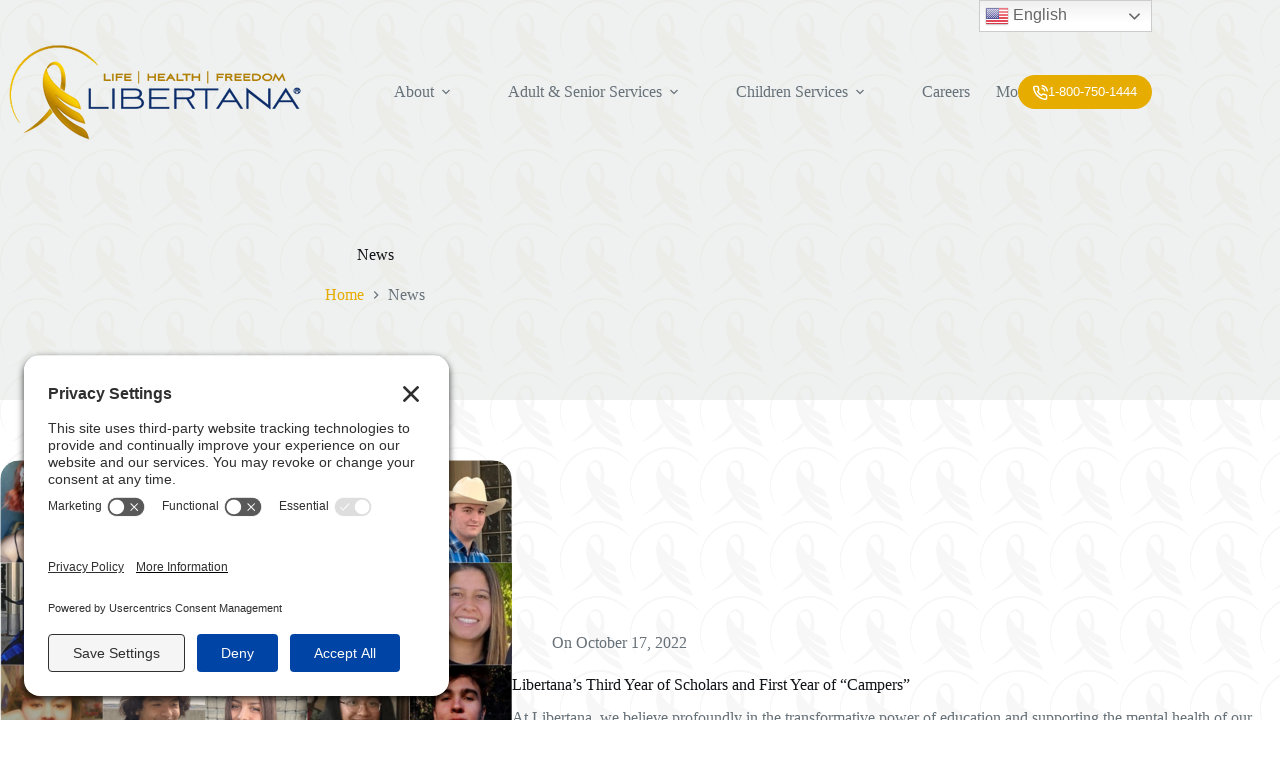

--- FILE ---
content_type: text/css
request_url: https://libertana.com/wp-content/uploads/scss-wp/compiled-scss.css?ver=20230324131212
body_size: 451
content:
.ct-header-cta [data-size=small]{white-space:nowrap !important}.animated-submenu >ul.sub-menu{top:var(--top, 72%)}[data-header*="type-1"] .ct-header [data-id="menu"]{--menu-items-spacing:26px;--margin:0 0 0 20px !important}@media (max-width:999.98px){[data-header*="type-1"] #offcanvas{background-position:50% 50%;background-size:contain;background-repeat:no-repeat;background-color:var(--paletteColor8);background-image:linear-gradient(rgba(255, 255, 255, 0.25), rgba(255, 255, 255, 0.25)), url(https://libertana.com/wp-content/uploads/2022/11/libertana-icon.svg)}}[data-prefix="single_page"] main.site-main .hero-section[data-type="type-2"]{--min-height:250px;background-position:0 0;background-size:70px !important;background-repeat:repeat;background-color:#eff1f1;background-image:url(https://libertana.com/wp-content/uploads/2023/03/Logo-e0ddce-50pr.svg) !important;--container-padding:50px 0}[data-footer*="type-1"] footer.ct-footer [data-row*="middle"]{background-position:0 0;background-size:70px !important;background-repeat:repeat !important;background-image:url(https://libertana.com/wp-content/uploads/2023/03/Logo_50pr.svg) !important}main#main{/* background-position:50% 50%;background-size:contain !important;background-repeat:no-repeat !important;*/ background-position:0 0;background-size:70px !important;background-repeat:repeat !important;background-image:url(https://libertana.com/wp-content/uploads/2023/03/Logo_50pr.svg) !important}#gform_1 input, #gform_1 textarea{padding-left:30px;padding-right:30px}@media screen and (max-width:782px){h1{font-size:32px}div.wp-block-stackable-columns.stk-1284f2b{margin:5px !important;padding-left:5px !important;padding-right:5px !important}}

--- FILE ---
content_type: image/svg+xml
request_url: https://libertana.com/wp-content/uploads/2023/03/Logo-e0ddce-50pr.svg
body_size: 1185
content:
<svg xmlns="http://www.w3.org/2000/svg" xmlns:xlink="http://www.w3.org/1999/xlink" width="345.442" height="367.479" viewBox="0 0 345.442 367.479">
  <defs>
    <clipPath id="clip-path">
      <path id="Path_3106" data-name="Path 3106" d="M144.75,65.25c-31,17.89-57.06,44.48-73.64,76.2A191.119,191.119,0,0,0,49.55,244.76a187.51,187.51,0,0,0,36.76,98.12,194.23,194.23,0,0,1-23.53-47A190.61,190.61,0,0,1,76,144.07a193.411,193.411,0,0,1,31-41.56A187.6,187.6,0,0,1,344.9,78.58q5.93,4,11.52,8.44a272,272,0,0,1,38.05,30.2A194,194,0,0,0,348.6,73.15,192,192,0,0,0,247.82,39.71c-2.36-.08-4.72-.13-7.08-.13a192.447,192.447,0,0,0-95.968,25.652" fill="#e0ddce"/>
    </clipPath>
    <clipPath id="clip-path-3">
      <path id="Path_3110" data-name="Path 3110" d="M216.1,105.54A41.67,41.67,0,0,0,196.78,123a13.68,13.68,0,0,0,0,7.92c.05-.08.09-.16.13-.21C202,123.25,209.2,117.2,217,115.37a22.78,22.78,0,0,1,6.48-.86c13.78.08,23,15.13,25.9,30,3.24,17.14,2.56,35.74-.54,53.7-.36,2.17-1.14,6.31-1.55,8.47,2.34,2,10.73,8.43,15.85,12.22,1.22-5.89,2.38-12.36,3.08-17.83,2.17-19.91,2.64-40.45-3.32-60.67-.78-2.53-1.61-5-2.65-7.55-.47-1.2-1.11-2.57-1.71-3.88l-1.84-3.49a51.67,51.67,0,0,0-10.13-13.08A33.79,33.79,0,0,0,231,104a27.87,27.87,0,0,0-4.88-.63,29.25,29.25,0,0,0-10.06,2.19" fill="#e0ddce"/>
    </clipPath>
    <clipPath id="clip-path-4">
      <path id="Path_3112" data-name="Path 3112" d="M183.64,315.84c-23,25.47-50.21,47.27-79.65,66.85a269.5,269.5,0,0,0,90.49-56.21,309.076,309.076,0,0,0,22.5-24c-2.62-4.19-7.66-11-10.28-15.4-6.53,8.94-15.68,20.36-23.06,28.72" fill="#e0ddce"/>
    </clipPath>
    <clipPath id="clip-path-5">
      <path id="Path_3114" data-name="Path 3114" d="M359.49,407.06c-4.06-13.11-5.13-33.53-33.11-46.65a231.29,231.29,0,0,1-98.48-86,230.32,230.32,0,0,0,116.72,72.71c-4.05-13.1-7.64-34-34.57-47.31a231.3,231.3,0,0,1-85.59-69,230,230,0,0,0,103.9,59c-4.05-13.11-6.77-32.84-27.82-44.5-96.34-49.73-110.92-108.56-105.79-121-53.51,85.25,34.49,243.13,164.74,282.65" fill="#e0ddce"/>
    </clipPath>
  </defs>
  <g id="Layer_2" data-name="Layer 2" transform="translate(-49.027 -39.58)">
    <g id="Layer_1" data-name="Layer 1">
      <g id="Group_3265" data-name="Group 3265" opacity="0.2">
        <path id="Path_3105" data-name="Path 3105" d="M144.75,65.25c-31,17.89-57.06,44.48-73.64,76.2A191.119,191.119,0,0,0,49.55,244.76a187.51,187.51,0,0,0,36.76,98.12,194.23,194.23,0,0,1-23.53-47A190.61,190.61,0,0,1,76,144.07a193.411,193.411,0,0,1,31-41.56A187.6,187.6,0,0,1,344.9,78.58q5.93,4,11.52,8.44a272,272,0,0,1,38.05,30.2A194,194,0,0,0,348.6,73.15,192,192,0,0,0,247.82,39.71c-2.36-.08-4.72-.13-7.08-.13a192.447,192.447,0,0,0-95.968,25.652" fill="#e0ddce"/>
        <g id="Group_3260" data-name="Group 3260" clip-path="url(#clip-path)">
          <rect id="Rectangle_814" data-name="Rectangle 814" width="347.59" height="303.3" transform="translate(46.88 39.58)" fill="#e0ddce"/>
        </g>
        <path id="Path_3107" data-name="Path 3107" d="M144.75,65.25c-31,17.89-57.06,44.48-73.64,76.2A191.119,191.119,0,0,0,49.55,244.76a187.51,187.51,0,0,0,36.76,98.12,194.23,194.23,0,0,1-23.53-47A190.61,190.61,0,0,1,76,144.07a193.411,193.411,0,0,1,31-41.56A187.6,187.6,0,0,1,344.9,78.58q5.93,4,11.52,8.44a272,272,0,0,1,38.05,30.2A194,194,0,0,0,348.6,73.15,192,192,0,0,0,247.82,39.71c-2.36-.08-4.72-.13-7.08-.13a192.447,192.447,0,0,0-95.968,25.652" fill="#e0ddce"/>
        <g id="Group_3261" data-name="Group 3261" clip-path="url(#clip-path)">
          <rect id="Rectangle_815" data-name="Rectangle 815" width="341.14" height="380.06" transform="translate(12.343 338.898) rotate(-83.42)" fill="#e0ddce"/>
        </g>
        <path id="Path_3109" data-name="Path 3109" d="M216.1,105.54A41.67,41.67,0,0,0,196.78,123a13.68,13.68,0,0,0,0,7.92c.05-.08.09-.16.13-.21C202,123.25,209.2,117.2,217,115.37a22.78,22.78,0,0,1,6.48-.86c13.78.08,23,15.13,25.9,30,3.24,17.14,2.56,35.74-.54,53.7-.36,2.17-1.14,6.31-1.55,8.47,2.34,2,10.73,8.43,15.85,12.22,1.22-5.89,2.38-12.36,3.08-17.83,2.17-19.91,2.64-40.45-3.32-60.67-.78-2.53-1.61-5-2.65-7.55-.47-1.2-1.11-2.57-1.71-3.88l-1.84-3.49a51.67,51.67,0,0,0-10.13-13.08A33.79,33.79,0,0,0,231,104a27.87,27.87,0,0,0-4.88-.63,29.25,29.25,0,0,0-10.06,2.19" fill="#e0ddce"/>
        <g id="Group_3262" data-name="Group 3262" clip-path="url(#clip-path-3)">
          <rect id="Rectangle_816" data-name="Rectangle 816" width="131.05" height="134.99" transform="matrix(0.752, -0.659, 0.659, 0.752, 138.532, 153.519)" fill="#e0ddce"/>
        </g>
        <path id="Path_3111" data-name="Path 3111" d="M183.64,315.84c-23,25.47-50.21,47.27-79.65,66.85a269.5,269.5,0,0,0,90.49-56.21,309.076,309.076,0,0,0,22.5-24c-2.62-4.19-7.66-11-10.28-15.4-6.53,8.94-15.68,20.36-23.06,28.72" fill="#e0ddce"/>
        <g id="Group_3263" data-name="Group 3263" clip-path="url(#clip-path-4)">
          <rect id="Rectangle_817" data-name="Rectangle 817" width="113.62" height="127.77" transform="translate(87.769 379.868) rotate(-80.07)" fill="#e0ddce"/>
        </g>
        <path id="Path_3113" data-name="Path 3113" d="M359.49,407.06c-4.06-13.11-5.13-33.53-33.11-46.65a231.29,231.29,0,0,1-98.48-86,230.32,230.32,0,0,0,116.72,72.71c-4.05-13.1-7.64-34-34.57-47.31a231.3,231.3,0,0,1-85.59-69,230,230,0,0,0,103.9,59c-4.05-13.11-6.77-32.84-27.82-44.5-96.34-49.73-110.92-108.56-105.79-121-53.51,85.25,34.49,243.13,164.74,282.65" fill="#e0ddce"/>
        <g id="Group_3264" data-name="Group 3264" clip-path="url(#clip-path-5)">
          <rect id="Rectangle_818" data-name="Rectangle 818" width="354.93" height="353.34" transform="matrix(0.695, -0.719, 0.719, 0.695, 0.002, 270.673)" fill="#e0ddce"/>
        </g>
      </g>
    </g>
  </g>
</svg>


--- FILE ---
content_type: image/svg+xml
request_url: https://libertana.com/wp-content/uploads/2021/05/flower.svg
body_size: 19777
content:
<svg xmlns="http://www.w3.org/2000/svg" viewBox="0 0 689.5 688.3">
  <path d="M338.8 685.6c-19.3-12-35.8-26.8-48.4-45.9-10.8-16.4-17.7-35.2-20.1-54.7-.1-.6-.1-1.2-.2-1.9-3.1 1.7-6.1 3.4-9.2 5.1-7.3 4-14.5 8-21.8 11.9-4.6 2.5-8.8.1-9.3-5.2-.5-6-1-12.1-1.5-18.1-.5-6-.9-12-1.3-18-4.9 3-9.9 5.8-15 8.4-16.8 8.7-34.8 15-53.4 18.7-16 3.1-32 4.5-48.3 2.9-2.3-.2-4.6-.8-6.9-1.2-1.4-.2-1.7-1.2-1.9-2.4-1.7-7.5-1.8-15.1-1.6-22.7.6-29.5 8.2-57.2 21.2-83.5 2.9-5.8 6-11.4 9.3-16.8-8.3-.6-16.6-1.3-24.9-1.9-3.5-.3-7.1-.7-10.6-.8-3.2 0-5.1-1.9-6.9-4.1-1.1-1.4-.3-2.8.4-4.1 4.7-8.5 9.3-17 14-25.4 1.2-2.2 2.5-4.5 3.7-6.7-9.5-1.1-18.8-3.2-27.8-6.3-19.9-6.8-37-18.1-51.8-33.1-9-9.3-17-19.7-23.6-30.8-.4-.7-1-1.4-1.5-2.1-1.1-1.2-1.2-3-.3-4.4 6.4-9.7 12.7-19.5 20.6-28.2C41.5 292.7 65.4 278 94.3 272c4-.8 7.9-1.4 11.9-1.9-5.9-10.8-11.9-21.6-17.8-32.5-1.8-3.3 1.1-7.3 5.6-7.7 6.5-.6 13.1-1.1 19.7-1.6 5.6-.4 11.1-.8 16.9-1.3-1.9-3.2-3.8-6.4-5.6-9.7-10.1-18.3-17.3-38.1-21.4-58.7-3.1-15.8-4.5-31.7-3-47.8.2-2.5.8-4.9 1.2-7.4.2-1.4 1.1-1.7 2.3-2 7.5-1.7 15.1-1.8 22.7-1.6 29.5.6 57.2 8.2 83.5 21.2 5.8 2.9 11.4 6 16.9 9.3.9-12.2 1.9-24.3 2.8-36.5.2-2.8 2.1-4.5 4.1-6 1.4-1 2.8-.1 4.1.7 9.8 5.4 19.5 10.7 29.3 16.1l2.7 1.5c.3-2.9.8-5.8 1.3-8.7 5.1-27.9 18.2-51.6 38.5-71.3 9.2-8.8 19.3-16.5 30.2-23.1.8-.5 1.5-1.1 2.3-1.7 1.3-1 3.1-1 4.4-.1 9.8 6.5 19.7 12.9 28.4 20.8 21.6 19.7 36.2 43.4 42.2 72.2.8 4 1.4 8 1.9 11.9 2.6-1.5 5.2-2.9 7.9-4.3 7.8-4.3 15.6-8.6 23.4-12.8 4.2-2.3 8.6 0 9 4.9 1 12.2 1.9 24.3 2.8 36.6 6.7-4.1 13.6-7.9 20.7-11.2 23.6-11.4 49.2-17.9 75.4-19.3 9-.4 18-.4 26.9 1.5 1.4.1 2.5 1.2 2.6 2.6 2.6 13.4 2 26.9.4 40.3-1.5 13.1-4.5 26.1-8.8 38.6-5.2 15.4-12.1 30.1-20.5 44 12.5 1 24.4 1.9 36.4 2.8 2.8.2 4.5 2.1 6 4 1 1.3.3 2.6-.4 3.9-4.7 8.5-9.3 17-14 25.4-1.3 2.3-2.5 4.6-3.8 6.9 26.7 2.9 51.8 14 71.8 31.9 12.3 10.9 22.8 23.7 31.2 37.9.5.9 1.2 1.7 1.8 2.5 1 1.3 1.1 3 .2 4.4-6.5 9.8-12.8 19.7-20.8 28.4-19.6 21.6-43.4 36.2-72.2 42.2-4 .8-8 1.4-12 1.9 1.7 3.1 3.5 6.2 5.2 9.4 4 7.3 8 14.5 11.9 21.8 2.3 4.2.1 8.6-4.7 9-11.4 1-22.7 1.8-34.1 2.7l-2.6.2c2.8 4.6 5.5 9.3 8 14.1 8.2 15.6 14.2 32.3 18.1 49.5 3.9 17.6 5.6 35.3 3.9 53.4-.8 7.9-1.9 8.9-10.2 9.6-23.3 1.9-45.9-1.2-68.1-8.1-16.9-5.2-33.1-12.6-48.2-21.9-.6 8.3-1.3 16.6-1.9 24.9-.3 3.5-.7 7.1-.8 10.6 0 3.2-1.9 5.1-4.1 6.9-1.3 1-2.6.4-3.9-.3-8.5-4.6-17-9.3-25.5-14-2.3-1.3-4.6-2.6-6.9-3.8-.3 2.9-.8 5.7-1.3 8.6-5.1 27.9-18.2 51.6-38.5 71.4-8.8 8.6-18.8 15.7-29.1 22.5-1.7 1.3-3.6 2-5.7 2.1-1.9 0-3.8-.7-6.1-2.2zm-60-154.1c-4 17-5.1 34.6-3.1 52 1.8 15.7 6.6 30.8 14.2 44.7 12.5 22.9 30.9 40.1 53.1 53.5 1.1.8 2.7.8 3.8 0 2.7-1.8 5.5-3.5 8.3-5.4 18.9-12.7 34.4-28.7 45.1-48.8 14.2-26.6 17.5-55 12.9-84.6-2.2-13.8-6.1-27.3-11.4-40.3-1.6-4.4-3.5-8.7-5.7-12.9-.9 1.8-.6 3.5-1 5.1-.2 1.1-.5 2.2-.8 3.2.2.3.4.7.6 1.1 6.5 13.1 10.6 27.3 12.3 41.8 2.5 21.3.3 42.9-6.5 63.2-9.1 27.3-24.4 50.4-47.2 68.4-1.6 1.2-3.2 2.4-4.8 3.5-2.8 2-4.8 2-7.6 0-11.7-8.3-22.1-18.5-30.6-30.1-13.7-18.6-22.9-40.1-26.7-62.9-4.9-28.7-2.1-56.5 10.6-83 .3-.7.7-1.3 1.1-2-.7-2.9-1.2-5.8-1.5-8.7-.3.4-.6.9-.9 1.4-6.2 13.1-10.9 26.7-14.2 40.8zm63.8 126.7c-2 2.2-4.2 4.1-6.6 5.7-1 .6-.6 1 0 1.5l7.8 6c.6.5 1.5.5 2.1 0 3-2 5.9-4.3 8.6-6.8-2.8-1.8-5.3-3.9-7.5-6.4-.5-.7-1.3-1.1-2.1-1.2-1 .1-1.8.5-2.3 1.2zm4.8-6c3.1 2.8 6.3 5.6 9.5 8.4.3.3.3.8 1 .7.3-.2.5-.4.8-.6 1.4-1.3 2.7-2.6 4.1-3.9.8-.7.6-1.1-.2-1.8-5.5-5.3-11-10.6-16.4-15.9-1.3-1.2-2-1.1-3.2.1-4.2 4.2-8.5 8.4-12.8 12.5-4.7 4.4-4.7 4.4 0 8.7.1.1.3.2.4.3.7.7 1.1.8 2-.1 3-2.9 6.3-5.6 9.5-8.4.7-.7 1.6-1.1 2.6-1.2 1.1.1 2 .5 2.7 1.2zm18.7-1.4c.3.4.5.8.7 1.2.3-.1.6-.3.9-.4 1.2-1.4 2.5-2.9 3.7-4.4.5-.6-.2-.9-.5-1.2-8.1-7.4-16.3-14.7-24.4-22.1-1.3-1.2-2.1-1.1-3.4.1-7.2 6.6-14.5 13.1-21.7 19.7-3.6 3.3-3.5 3.3-.3 7 1 1.2 1.5 1.1 2.5.1 6.2-6.2 12.5-12.2 18.7-18.4.6-.7 1.5-1.2 2.5-1.3 1 .1 1.9.6 2.6 1.3 6.1 6.2 12.4 12.2 18.7 18.4zm7.6-9.4c.4.4.9 1.3 1.4.6 1.6-2 3-4.2 4.3-6.1.2-1-.4-1.1-.9-1.3-1-.4-1.8-1-2.6-1.7l-29.7-25.5c-1.1-.9-1.9-1.1-3.1-.1-6.5 5.6-12.9 11.3-19.5 16.7-4.4 3.6-8.3 7.9-13.2 10.7-1 .6-.5 1.1-.1 1.6 1.1 1.7 2.2 3.3 3.3 5 .6 1 1.2.9 2 .2 8.9-8.1 17.8-16.2 26.6-24.3.6-.7 1.5-1.1 2.4-1.2.9.1 1.7.4 2.3 1.1 9.1 8.1 17.9 16.2 26.8 24.3zm-67.8-12.3c1 1.7 1.6 2.4 3.1.5.9-1.1 2.7-1.8 3.1-3 .4-1.2-1.4-2.3-2.1-3.5-5-9.6-8.9-19.7-11.8-30.1-5.7-20-6.8-40.9-3.4-61.4 1-6.7 3.4-13.1 7-18.8-.4-.7-.9-1.4-1.3-2.1-1.1-1.8-2-3.6-2.8-5.6-7.7 17.1-11.4 35.7-10.9 54.4.5 24.5 7 48.4 19.1 69.6zm86.7-105.5c4.5 15.2 4.7 30.7 3.1 46.3-1.9 17.4-6.8 34.3-14.5 50-.9 2-2 3.8-3.4 5.5-.9.9-.6 1.3.2 2 4.4 4.2 4.4 4.3 7.3-1.2 10.3-19.3 16.2-40.6 17.2-62.4 1-18.8-2.2-37.6-9.2-55-.5-1.2-1-2.3-1.5-3.5-1.1 2.7-2.5 5.3-4.1 7.7 2.1 3.2 3.8 6.8 4.9 10.6zm-20.3 89.8c-.4.8-.8 1.5-1.2 2.3-2.3 3.9-2.3 3.9 1.1 6.7.4.3.8.6 1.4 1 9.4-16.5 14.2-34.2 16.6-52.5 2.1-14.2 1.4-28.8-1.9-42.8-.9-3.7-2.2-7.2-4.1-10.4-3.8 4.7-8.1 8.8-12.9 12.4-7.8 5.9-16.2 10.9-24.4 16.1-1.4.9-3.1.8-4.4-.1-5.9-3.8-11.7-7.6-17.6-11.4-7.4-4.6-14-10.3-19.4-17.1-.9 1.5-1.7 3.1-2.3 4.8-2.5 6.9-4 14.2-4.4 21.5-1.7 24.3 2.8 47.5 12.3 69.8 1.4 3.3 3.2 6.4 4.9 9.6.1 0 .2-.1.3-.1 4.6-3.4 4.6-3.3 1.8-8.2-3.6-6.4-4.9-13.4-4.8-20.7.1-12.7 3.6-24.2 11.9-34 5.5-6.5 12.4-9.7 19.5-9.7 6.5 0 13 2.8 18.5 8.4 12.8 13.2 16.9 37.8 9.1 54.4zm-11.4-41.7c7 10.3 7.3 27.5.3 38.4-.9 1.4-1.1 2.3.4 3.3 3.3 2.4 2.4 3.2 5-.9.6-.9 1.1-2 1.5-3 5.4-16 2.9-30.9-7-44.5-8.6-11.8-23.4-11.9-32.4-.4-6.8 8.6-9.7 18.6-10 29.2.2 6.8 1 13.3 4.5 19.1 1.8 3 1.8 3 4.5.7 1-.8 2-1.3.9-3.1-7.2-11.8-7.5-24.2-1.4-36.3 4-8 10.7-11.9 17.3-11.9 6.1 0 12.2 3.2 16.4 9.4zm-32.3 19.7c-.1 5.4 1.3 10.7 3.9 15.4.8 1.3 1.4 1.8 2.7.5 1.3-1.4 2.8-2.6 4.3-3.7 1.4-1.1 1.5-1.9.8-3.6-2.1-4.8-4-9.8-1.9-15.2 1.3-3.4 3.8-5.6 6.5-5.5 2.7 0 5.3 2.4 6.4 5.6 1.4 3.7.6 7.3-.3 10.9-.6 2.2-2.9 4.4-2.1 6.4.8 2 3.5 3.2 5.2 4.9 1.6 1.6 2.3 1.1 3.1-.6 5.6-11.2 5.1-22.1-1.6-32.7-2.3-3.7-6.5-5.5-10.8-5.5-4.3-.1-8.3 1.9-10.8 5.4-3.5 5.2-5.4 11.4-5.4 17.7zm91.3-14.1l.4.2c9.8 5.4 19.7 10.8 29.5 16.3.8.4 1.6.7 2.3 1.2 1.5.9 2 .4 2.1-1.2l2.1-26.4c.3-3.9.6-7.9.9-11.8-9.3-6.2-18-13.1-26.1-20.8-6.6-6.2-12.7-13-18.1-20.3-.5-.7-.8-1.5-1.9-1.9 2.5 7.6 4.5 15.3 6 23.2 2.8 13.7 3.7 27.6 2.8 41.5zm-187.7-21.7l.9 10.8c.7 9.1 1.5 18.3 2.1 27.4.2 2.4 1.3 1.7 2.5 1 10.1-5.5 20.1-11.1 30.2-16.6.6-.3 1.1-.6 1.7-.9-1.5-21.5 1.8-42.5 8.2-63.2.1-.4.3-.8.4-1.2h-.1c-.8 0-1 .7-1.3 1.1-12.3 16.4-27.4 30.5-44.6 41.6zm-94-95.1c-.1.3-.3.7-.6.9-1.5 2.3-3 4.7-4.4 7.1-15.7 26.7-25.2 55.4-27.5 86.4-.6 8.5-.5 17 .3 25.4.2 2.1 1 3.1 3.2 3.1 2.3.1 4.6.4 7 .5 18.3.7 36.5-1.4 54.2-6.3 20.2-5.5 39.4-14 57-25.4.3-.3.6-.5 1-.6 2.5-1.6 5-3.3 7.4-5.1 16.1-11.6 30.1-25.1 41-41.8 4.3-6.4 7.8-13.3 10.3-20.6-2.1 2-4.3 3.8-6.6 5.5v.1c-4.2 10-10.6 18.6-17.9 26.5-18.5 19.8-41 33.7-65.6 44.5-17.5 7.7-35.9 13.1-54.8 16-6.8 1.1-13.7 1.8-20.6 1.9-2.4-.1-4.8 0-7.2.3-2.3.3-3.6-1.1-3.5-3.4.2-13.9 1.8-27.8 4.7-41.4 6.1-27.7 17.4-53.9 33.1-77.5 9.8-14.7 21.3-27.9 35.6-38.4 4.9-3.7 10.3-6.7 15.9-9.1.4-.6.8-1.1 1.3-1.7 1.3-1.7 2.9-3.2 4.3-4.8-8.6 2.8-16.6 7-23.9 12.3-18.1 12.3-32.2 27.8-43.7 45.6zm271.7 39.4c12.2 20.8 29.2 36.9 49 50.2.6.4 1.2.8 1.7 1.1.3.1.6.3.8.5 20.8 13.6 44 23.2 68.4 28.4 16.4 3.5 33.3 4.7 50 3.3 2.3-.2 3.5-.8 3.7-3.4.8-10.1.8-20.2-.2-30.3-2.1-21-7.7-41.5-16.5-60.7-4.2-9.2-9-18.1-14.4-26.7-.4-.4-.6-.8-.8-1.3-11.4-18-26.1-33.6-43.4-46-7.4-5.4-15.5-9.6-24.1-12.6 2 2.1 3.9 4.3 5.5 6.6h.1c10 4.3 18.6 10.6 26.5 17.9 19.8 18.5 33.7 41 44.5 65.6 7.7 17.5 13.1 35.9 16 54.8 1.2 8.2 1.9 16.5 2.1 24.8.2 6.6-.1 6.6-6.3 6.4-42.3-1.1-80.6-14.6-115.8-37.6-14.8-9.7-27.9-21.3-38.4-35.6-3.7-4.9-6.7-10.3-9.1-15.9-.6-.4-1.1-.8-1.7-1.3-1.7-1.3-3.2-2.9-4.8-4.3.4 2.1 1.1 4.2 2.1 6.2 1.6 3.5 3.2 6.8 5.1 9.9zm-291.4 60c-1.5.1-2.2.6-2.2 2.2 0 3.2-.2 6.4-.3 9.5-.1 1.3.5 1.9 1.8 1.8 3.2-.1 6.4-.3 9.6-.3 1.6 0 2.2-.7 2.2-2.2v-5.2h.2c.1-1.6.2-3.3.3-4.9.1-1-.3-1.5-1.3-1.5h-.2c-3.4.3-6.8.4-10.1.6zm442 12.5c1.1 1.1 2.8 1 4.5.8.7-.1 1.5-.1 2.2-.1 6.5.4 6.5.4 6.1-6.3-.2-2 .8-4.8-.6-6.3-1.1-1.2-2.8-1-4.5-.9-.7.1-1.5.1-2.2.1-1.4-.1-2.4-.2-3.3-.2-3.3 0-3.2 1.1-2.9 6.3.2 2.3-.7 5.1.7 6.6zm-15.1-24.7c.4 6 .5 11.9.9 17.9.3 5.8.4 5.8 6.3 6.4h.5c1.2.2 1.7-.2 1.6-1.5-.3-3.9-.5-7.8-.6-11.7-.3-2.5 1.5-4.7 4-5h1c2.9.1 5.9.4 9.2.6h3c.5 0 1.1.1 1-.7-.1-2.3-.4-4.7-1-6.9-.2-.6-.6-.5-1-.5h-.3c-7.4-.3-14.7-.6-22-1h-.4c-1.8-.1-2.4.6-2.2 2.4zm-409.9 11.5c0 3.8-.7 7.6-.6 11.4 0 .9-.1 1.6 1.1 1.4 2-.3 3.9-.6 5.9-.8.8-.1 1.1-.5 1.1-1.4.1-3.8.3-7.6.5-11.4h-.1c.2-3.6.3-7.3.6-10.9.1-1.9-.6-2.4-2.4-2.3-6 .3-11.9.5-17.9.9-6 .3-6 .4-6.5 6.4v.3c-.3 1.4.3 1.8 1.7 1.7 3.7-.3 7.4-.5 11.1-.6h.3c3.6 0 5.3 1.8 5.2 5.3zm13.9-9.5c-.3 6.1-.6 12.2-.9 18.4-.1 1.7.4 2.2 2.1 1.7 1.3-.4 2.7-.7 4-.9 1.6-.2 2.2-.9 2.2-2.7-.2-5.1-.1-10.2-.1-15.3h-.6v-15.8c0-1.3-.3-1.8-1.7-1.8-9.2-.1-18.5-.3-27.7-.4-1.9 0-4.2-1.1-5.5.2-1.1 1.2-.8 3.6-1.5 5.4-.8 2.2.2 2.5 2.1 2.4 6.5-.4 12.9-.6 19.4-.9h1.3c5.5 0 7.3 2.2 7.1 8.3-.1.4-.2.9-.2 1.4zm383.5 13c0 1.9-1.1 4.3.2 5.4s3.8 1 5.6 1.6c2 .6 2.2-.2 2.1-1.9-.4-6.7-.6-13.5-1-20.2-.3-5.8 2-8.1 7.8-7.8 6.7.4 13.5.6 20.2 1 1.9.1 2.6-.4 1.9-2.3-.4-1.3-.7-2.7-.9-4-.2-1.4-.7-2-2.3-1.9-5.1.2-10.2.1-15.3.1v.6H535c-1.3 0-1.7.4-1.7 1.7 0 9.3-.3 18.5-.4 27.7zM123 525.2c-.4 1.5-.3 2.1 1.6 2.1 10.7.1 21.4.3 32.1.4 2.6.1 4.8 2.2 5 4.8v15.8h.4v8c0 2.6.2 5.4.1 8-.2 2.3.8 2.5 2.5 1.9 1.6-.5 3.5-.5 4.6-1.5 1.4-1.2-.1-3.1-.2-4.7-.8-11.5-1.7-22.9-2.6-34.4-.1-1.9-.8-2.7-2.7-2.9-11.5-.8-23.1-1.8-34.6-2.5-1.1-.1-2.2-.9-3.3-.9-.6 0-1.1.3-1.4.7-1 1.6-1 3.5-1.5 5.2zm437.4-4.9c-11.5.9-23.1 1.8-34.6 2.6-1.8.1-2.6.7-2.7 2.6-.8 11.5-1.8 23.1-2.5 34.6-.1 1.6-1.7 3.5-.2 4.7 1.2 1 3.2 1 4.9 1.5 1.6.5 2.3.3 2.3-1.7-.1-5.4 0-10.9 0-16.3h.5v-15.8c0-2.2 2.4-4.8 4.5-4.8h9.3c7.9-.1 15.7-.3 23.6-.4h.3c.7 0 1.4 0 1.1-1.1-.4-2.2-1.1-4.3-2-6.4 0-.1-.2-.1-.4-.1-.8 0-2.6.5-3.7.6h-.4zm-47.3 42.5c.4.1.8.2 1.5.4.4-5 .8-9.8 1.3-14.5.1-1.5-1-1.4-1.8-1.8-8.3-3.6-15.6-8.7-20.9-16.1-6.5-9.1-9.3-19-3.9-29.7 6.9-13.8 22.6-18.5 36.3-11.3 10.2 5.4 16.9 13.8 21.4 24.2.6 1.4 1.2 1.9 2.8 1.7 3.9-.5 7.9-.7 11.9-1 1.4-.1 1.7-.6 1.2-1.9-10.1-28.9-24.3-55.4-45.8-77.5-6.6-6.9-14.1-12.9-22.3-17.6l.3.6c4.8 10.6 4.5 21.7 3.9 32.9-.7 12.6-5 24.3-9.4 35.9-.5 1.2-1.5 2.2-2.8 2.5-1.1.3-2.2.6-3.2 1-13.1 5.6-27.1 8.5-41.3 8.5-8.7 0-16.8-1.2-24.4-4.6 7.3 12.9 17.6 23.4 29.2 32.7 19.7 16 42 27.4 66 35.6zm-324.6-73.5c13.3 6.8 18.1 21.8 11.5 35.2-5.2 10.8-13.9 17.6-24.6 22.3-1.4.6-1.9 1.1-1.7 2.8.5 3.9.7 7.9 1 11.9.1 1.4.5 1.7 1.9 1.2 28.9-10.1 55.4-24.3 77.5-45.8 6.9-6.6 12.9-14.1 17.6-22.3l-.6.3c-9.9 4.5-20.3 4.5-30.8 4.1-13.4-.5-25.9-4.9-38.2-9.7-1.1-.5-2-1.5-2.3-2.7-.3-1.1-.6-2.2-1-3.2-5.6-13.1-8.5-27.1-8.5-41.3 0-8.7 1.2-16.8 4.6-24.4-12.9 7.3-23.3 17.6-32.6 29.1-15.8 19.7-27.2 41.8-35.4 65.6-.6 1.8-.1 2.2 1.5 2.3 4.1.3 8.1.5 12.2 1 1.6.2 1.7-.8 2-1.7 3.6-8.3 8.6-15.6 16.1-20.9 5.8-4.1 11.9-6.8 18.3-6.8 3.9.1 7.9 1.1 11.5 3zm303.7 25.6c1.6 12.4 12.9 22.1 23 26.5.4.2 1.1.5 1.2-.3.3-1.6.4-3.3.4-4.9-.1-1.3-1.7-1.2-2.7-1.7-10.1-5.6-16-13.9-17.2-22.5-.6-10 5.1-15.9 12.2-15.2 12 1.1 20.3 7.6 25.7 18 .8 1.6 1.5 2.3 3.3 1.9.7-.2 1.4-.2 2.1-.2 1.6.1 1.8-.5 1.1-1.9-4-8.4-9.5-15.5-18-19.8-3.4-1.8-7.2-2.8-11.1-2.9-5 0-9.8 2-13.4 5.6-4.9 4.8-7.5 10.4-6.6 17.4zM175 534.6c-1.8 1-2.8 1.7-2.2 3.8.1.5.2 1 .1 1.6-.1 1.6.4 2 1.9 1.3 8.3-4 15.3-9.5 19.6-17.8 4.2-8.1 4.5-17.3-2.7-24.6-4.5-4.6-9.6-7.5-16.1-6.7-14 1.7-21.8 11.2-27.6 22.9-.2.4-.6 1.2.1 1.3 1.6.3 3.2.5 4.9.5 1.3 0 1.2-1.3 1.6-2.1 5.5-10.5 14-16.5 23.1-17.8h1.3c9 0 14.2 5.4 13.7 12.1-.9 11.8-7.5 20-17.7 25.5zm126.6-83.9c1.7.2 2.2 1.5 2.1 3 0 1-.2 1.9-.5 2.8-1.6 5.1-2.7 10.4-3.3 15.7-.8 5.3-1.1 10.8-.7 16.1.2 3 .7 6 1.5 8.9 1.4 4.6 3.5 9.1 6.1 13.1.4.6.7 1.1 1 1.6.8 1.2 1.7 2.3 2.6 3.5 2.3 2.8 4.9 5.5 7.7 7.9 2.8 2 5.5 4.2 8.4 6.1 3.3 2.2 9 5.8 9.7 6.3 7.8 5.8 8.4 5.8 16.4.4.1-.1 6.5-4.3 7.7-5.1 3.8-2.3 7.5-4.9 11-7.8 1-.8 5-4.7 6-5.9 1.5-1.7 3-3.6 4.3-5.5.5-.8.8-1.2 1.1-1.6 2.8-4.3 4.9-8.9 6.2-13.8.6-2.9 1.1-5.9 1.4-8.8.1-.4.1-.8.1-1.3.1-9.9-1.2-19.7-4-29.2-.5-1.4-.7-2.9-.6-4.3 0-1.2.8-2.2 2-2.3 1.1-.2 2.2.4 2.5 1.5 1.5 6.1 4.4 11.4 7.7 16.6 2.1 3.5 4.5 6.7 7.2 9.8 2.5 2.6 5.1 5 7.9 7.3 7 4.8 15.2 7.6 23.7 7.9 1.7.1 8 0 9.6 0 7.3-.2 14.5-1.3 21.5-3.3 2.2-.6 7.9-2.6 8.5-2.8 5.2-1.6 9.5-4.3 11.3-10.6 0-.2 2.1-6.9 2.7-8.9 2-7.2 3.2-14.5 3.4-22 0-1.3.1-7.8 0-9.6-.4-8.4-3.1-16.5-7.8-23.4-3.8-4.8-5.5-6.6-8.2-8.8-7.6-5.7-15.3-11.3-24.7-13.8-1.5-.4-2.4-1.2-2.2-2.7.2-1.7 1.5-2.2 3.1-2.1.9 0 1.7.1 2.6.4 6.9 2.3 14 3.2 21.1 4 3.7.5 7.5.5 11.2 0 4.3-.6 6.9-.9 8.8-1.4 5.2-1.7 10.1-4.1 14.6-7.1 1.2-.8 2.4-1.7 3.5-2.7 2.8-2.4 5.4-5 7.9-7.7 2.9-3.5 5.5-7.3 7.9-11.2.6-1 4-6.1 4.5-6.8 5.8-7.8 5.8-8.4.4-16.4-.2-.3-4.1-6.1-4.9-7.4-2.4-4-5.1-7.8-8.1-11.4-.6-.7-4.5-4.8-5.9-6-1.7-1.5-3.4-2.8-5.3-4.1-6.1-3.8-10.3-5.9-15.2-7.3-.9-.4-3-1.1-9.1-1.5-10-.3-20.1 1-29.7 3.7-1.6.5-3.2.8-4.8.9-1.3.1-2.4-.8-2.6-2.1-.2-1.1.4-2.2 1.5-2.5 6-1.4 11.2-4.3 16.3-7.6 3.6-2.2 7-4.7 10.2-7.5 4.1-3.9 5.9-5.9 6.5-6.8.1-.1.1-.2.2-.2.1-.2.3-.5.5-.6 4.6-6.7 7.3-14.6 7.8-22.7.2-3 .1-9 .1-10.6-.1-6.7-1.1-13.3-2.9-19.7-1.1-4-2.9-9.5-3.1-10.3-1.6-5-2.8-8.8-10.2-10.8-.3-.1-7.3-2.6-9.4-3.1-7.2-2-14.5-3.2-22-3.4-1.3 0-7.5-.1-9.6 0-8.5.4-16.7 3.1-23.6 7.9-5.1 4.1-6.1 5-9 8.5-5.5 7.6-11.1 15.2-13.5 24.6-.1 1.3-1.3 2.2-2.5 2h-.1c-1.6-.2-2.1-1.3-2.1-2.8 0-1 .1-1.9.4-2.8 2.3-6.9 3.2-14 4-21.1.4-3.5.5-7 .1-10.5-1.1-7.8-1-8.8-3.4-14.8-1.5-3.2-3.2-6.4-5.2-9.4-1.6-2.3-3.5-4.5-5.4-6.6-1.5-1.7-3.2-3.3-4.9-4.7-2.2-1.8-4.5-3.5-6.8-5.1-4.4-3.1-10.5-6.8-11.1-7.2-3.8-2.9-6.2-4.3-8.6-4.3s-4.8 1.4-8.6 4.3c-.8.4-5.2 3.5-6.7 4.4-4 2.4-7.8 5.1-11.4 8.1-1.7 1.4-3.3 3-4.8 4.7-2 2.1-5.9 7.7-6.4 8-2.4 3.5-4.3 7.3-5.6 11.4-1.1 4.3-1.9 8.7-2.2 13.1-.1 9.4 1.2 18.8 3.8 27.9.5 1.6.8 3.2.9 4.8.2 1.3-.7 2.4-2 2.7-1.2.3-2.4-.5-2.7-1.7v-.2c-1.9-8.2-6.7-14.9-11.3-21.7-.9-1.4-9.4-10.2-10.2-10.7-.2-.1-1-.7-1.2-.9-7.1-4.8-15.3-7.6-23.9-7.8-1.6-.1-8.1-.1-10 0-6.4.3-12.7 1.2-18.9 2.9-3.9 1.1-9.4 3.1-9.8 3.1-.2 0-.5.1-.7.1-5.3 1.5-9.7 3.9-10.6 10 0 .2-.1.3-.2.5-1 1.4-2.3 6.6-2.8 8.6-2.2 7.4-3.4 15-3.5 22.7 0 1.1-.1 7.6 0 9 .4 8.4 3.1 16.6 7.8 23.6.2.2.4.5.6.8.8 1.1 7.5 7.9 7.8 8.1 7.5 5.7 15.2 11.2 24.5 13.7 1.5.4 2.6 1.1 2.4 2.8-.3 1.6-1.6 2.2-3.1 2-1-.1-2.1-.2-3.1-.5-6.8-2.3-13.8-3.2-20.9-3.9-6.1-.6-12.3-.2-18.4 1.1-5.1 1.3-10 3.4-14.3 6.4-2.8 1.9-5.5 4.1-8.1 6.4-2.9 3-4.2 4.1-4.8 5-2.1 2.9-4.3 5.6-6.3 8.6-2.4 3.6-5.7 8.9-6 9.4-5.7 7.6-5.7 9.7 0 17.2.4.8 3.4 4.9 4.3 6.5 2.4 4.1 5.2 8 8.2 11.6.5.6 4.6 4.9 6.1 6.2 2.1 1.8 4.3 3.4 6.6 4.9 4 2.6 8.4 4.7 12.9 6.1 3.2.9 6.5 1.5 9.8 1.7 10.3.3 20.5-1.1 30.4-4 1.4-.5 2.9-.7 4.3-.6 1.2 0 2.2.9 2.3 2.1.2 1.1-.4 2.2-1.5 2.4-6 1.5-11.2 4.3-16.3 7.6-3.4 2-6.6 4.4-9.6 7-4.2 4.1-6.4 6.4-7 7.3-.1.1-.1.2-.2.2-.1.2-.3.5-.5.6-4.8 7-7.5 15.1-7.9 23.5-.1 2 0 8 0 9.6.2 7.5 1.4 15 3.5 22.2.2.8 2.6 12.1 6.4 15.7 3.9 3.7 14.4 5.9 15.5 6.2 7.2 2.1 14.7 3.3 22.2 3.4 1.1 0 7.5.1 9.5 0 8.4-.4 16.5-3.1 23.4-7.8 3.1-2.5 6.1-5.3 8.9-8.2 5.8-7.6 11.3-15.3 13.8-24.7.4-1.3 1-2.3 2.3-2.3-.5.1-.3.1-.2.1zm-120.9 62.7c-1.2 3.3-3.4 6.1-6.3 7.9-2.8 1.8-3.5 4.4-2.5 7.5.4 1.1.9.7 1.6.4 6.5-2.5 13.8-13.4 13.7-20.4 0-4.5-2.4-6.8-6.9-6.7-7 .1-17.6 7.2-20.2 13.7-.3.6-.7 1.2.4 1.6 2.8 1.2 6 .2 7.6-2.4 1.8-2.9 4.6-5.2 7.9-6.3.6-.2 1.1-.3 1.8-.4.9 0 1.7.4 2.3 1 1.1 1.1 1.3 2.7.6 4.1zm328.5-11.2c-5 0-6.8 1.9-7 6.9.1 7 7.3 17.6 13.7 20.2.6.3 1.2.7 1.6-.4 1.2-2.8.2-6-2.4-7.5-3.1-2-5.4-4.9-6.5-8.4-.6-1.8.4-3.8 2.2-4.4.7-.2 1.5-.2 2.2 0 3.3 1.1 6.3 2.8 7.9 5.9 1.8 3.3 4.3 3.6 7.5 3.1 1.2-.2 1.4-.6.9-1.7-2.5-6.5-13-13.7-20.1-13.7zm-412.7-48l37.2 3c9.9-15.1 22-28.7 35.9-40.2 2.3-1.9 4.8-3.7 7.1-5.7-6.9 2-13.8 3.9-20.8 5.3-14.4 3.1-29.1 4.2-43.8 3.2-5.8 10.4-11.5 20.9-17.2 31.3-1.6 2.8-1.5 2.8 1.6 3.1zm459.2 3c3.5-.3 7-.6 10.4-.8 9-.7 18.1-1.5 27.1-2.1 2.3-.2 2.7-.7 1.6-2.7l-16.5-30c-.3-.6-.6-1.2-1-1.7-7.1.5-14.2.5-21.3 0-14.7-1-29-4.2-43.2-8.4 4 3.4 8.1 6.5 12 10 11.9 10.4 22.3 22.4 30.9 35.7zm-450-181.6c-23.1 2.7-44.9 11.9-63 26.4-14.3 11.3-25.5 25.2-35 40.7-.9 1.2-.8 2.9.2 4.1 2.5 3.7 4.8 7.4 7.3 11C27.5 375.5 43 389.9 62 400c26.6 14.2 55.1 17.5 84.6 12.8 16.2-2.5 31.7-7.6 46.8-14 2.1-.9 4.1-1.9 6.8-3.2-2.4-.4-4-.6-5.6-.9-1.1-.2-2.1-.5-3.1-.7-.3.2-.7.4-1.1.6-13.1 6.5-27.3 10.7-41.8 12.3-21.5 2.6-43.2.3-63.7-6.6-27.2-9.1-50.2-24.5-68-47.2-1.1-1.4-2.2-2.9-3.2-4.4-2.2-3.1-2.2-5 0-8 9.8-13.7 22-25.5 36.1-34.7 17.1-11.3 36.5-19 56.7-22.4 28.7-4.8 56.5-2.1 83 10.6.7.3 1.3.7 1.9 1.1 2.7-.7 5.6-1 8.8-1.6-4.1-2.1-8.4-3.9-12.7-5.6-20.9-8.4-42.3-13.5-64.4-13.5-5.9 0-11.6.3-17.4 1zM490 396.1c3 1.3 5.9 2.7 8.9 3.9 26 10.8 52.8 16.8 81.1 14.2 16.9-1.5 33.4-6.5 48.3-14.6 22.9-12.5 40.1-30.9 53.5-53.1.8-1.1.8-2.7-.1-3.8-1.8-2.7-3.5-5.5-5.4-8.3-12.7-18.9-28.7-34.3-48.9-45.1-26.4-14.1-54.7-17.4-84.1-12.9-13.8 2.2-27.4 6-40.3 11.3-4.6 1.7-9.1 3.7-13.4 5.9 3 .6 5.8 1 8.5 1.7.2-.1.3-.2.5-.3 4.3-2.3 8.9-4.3 13.5-5.9 21.8-7.6 45.2-9.7 68-6 27.4 4 53 15.7 74.1 33.6 8.2 7 15.4 14.9 21.6 23.7 2.3 3.3 2.3 5.1-.1 8.5-14.5 20.1-33.2 35-55.7 45.3-22.8 10.6-47.9 15.1-72.9 13.3-16.4-1.1-32.5-5.3-47.3-12.5-.5-.2-.9-.5-1.4-.7-.1-.1-.2-.1-.3-.2-2.6.7-5.3 1.2-8.1 2zm15.4-4.5c1.7.8 3.4 1.5 5.2 2.2 17 6.7 35.3 9.6 53.6 8.5 22.9-1.1 45.2-7.5 65.1-18.8 1.4-.8 2.5-1.4.5-2.9-1.2-.9-1.9-3-3.2-3.2-1-.2-2.4 1.5-3.7 2.2-9.7 5.1-20 9.1-30.6 11.9-17.5 4.8-35.7 6.2-53.7 4.2-9-.9-17.7-3.1-25.5-8l-.1-.1c-2.5 1.5-5 2.8-7.6 4zM62.8 377.4c-1.3.4-2 2.3-3.2 3.3-2 1.6-.8 2.1.6 2.9 19.9 11.3 42.3 17.7 65.1 18.8 18.9 1 37.8-2.1 55.3-9.2 1.2-.5 2.3-1 3.5-1.5-2.7-1.1-5.3-2.5-7.7-4.1-6.6 4-13.9 6.5-21.5 7.5-20.9 3-42.2 1.3-62.3-4.9-9-2.7-17.8-6.2-26.1-10.6-1.2-.6-2.3-2.3-3.4-2.3-.1 0-.2 0-.3.1zm492.1-79.2c-5.4 0-10.7.3-16 .9-7.4.8-14.6 2.4-21.1 6.1 4.7 3.8 9 8.2 12.6 13.1 5.8 7.7 10.8 16.1 16 24.2.9 1.3.9 3.1 0 4.4-4.3 6.8-8.6 13.5-13.1 20.2-4.2 6.4-9.4 12.2-15.4 17 8.1 4.5 17 5.9 26.1 6.6 18.7 1.6 36.9-1.2 54.8-6.6 8.6-2.6 17-5.8 24.8-10.6l-.3-.6c-3.3-4.2-3.3-4.2-7.9-1.6-6.6 3.7-13.7 5-21.2 4.9-12.7-.1-24.2-3.8-33.9-12.1-12.2-10.5-12.7-26.3-1.2-37.6 13-12.9 37.8-17.1 54.5-9.4.6.3 1.2.6 1.8 1 5 2.9 5 2.9 8.3-2.2-12.8-7.3-26.7-11.6-41-14.7-9-1.9-18.1-2.9-27.3-2.9l-.5-.1zM69.8 369.1c-1.4 1.2-2.6 2.5-3.6 4.1-.6.8.6.8 1 1 9.5 5.3 19.7 9.3 30.3 11.8 9.9 2.5 19.9 4.7 30.1 5 13.4.4 26.8.2 39.6-4.7 1.5-.6 2.9-1.3 4.3-2.1-4.5-3.7-8.6-7.9-12.2-12.5-6.1-7.9-11.1-16.5-16.4-24.9-.8-1.3-.8-2.9.1-4.2 4.4-6.9 8.8-13.8 13.4-20.6 4.1-6.3 9.2-11.9 15.1-16.6-1.5-.9-3.1-1.6-4.7-2.3-6.9-2.5-14.2-4-21.5-4.4-24.3-1.7-47.5 2.8-69.8 12.4-1.3.5-2.6 1-3.8 1.7-2 1-3.9 2.1-5.8 3.2 0 .1.1.2.1.3 3.4 4.6 3.3 4.6 8.2 1.8 6.5-3.7 13.6-4.9 21-4.8 12.6.1 24 3.7 33.8 11.9 12.5 10.5 13 26.5 1.4 37.9-13.2 12.9-37.8 17.1-54.5 9.2-1.2-.6-2.4-1.4-3.6-2-.7-.3-1.3-1.4-2-1.4-.2 0-.4 0-.5.2zm-21.4-55.7c-.1.1-.1.1-.2.1-1.1.6-1.1 1.2-.2 2.2 8.1 8.8 16.2 17.8 24.3 26.6 1.5 1.7 1.4 3.1-.1 4.8-7.3 8-14.6 15.9-21.8 24-3.5 3.9-3.4 3.9 1.1 7 1.6 1.1 3.1 2.3 4-.7.2-.6.8-1.1 1.3-1.6 8.4-9.8 16.9-19.7 25.3-29.6.4-.4.7-1 1.1-1.5-.3-.5-.6-.9-.9-1.3-8.3-9.7-16.6-19.5-25-29.1-1.2-1.3-1.6-4.1-3.3-4.1h-.2c-2 .2-3.7 2.1-5.4 3.2zm584 .7c-8.3 9.7-16.6 19.4-25 29.2-.8.6-.9 1.8-.3 2.6l.3.3c8.3 9.7 16.6 19.5 25 29.1 1.2 1.4 1.5 4.3 3.5 4 1.9-.3 3.5-2.2 5.2-3.2 1.1-.7 1.3-1.2.3-2.3-8.1-8.8-16.2-17.7-24.3-26.6-1.4-1.5-1.4-3 0-4.6 8.1-8.9 16.2-17.8 24.3-26.6.3-.4.6-.8 1-1.2-.5-.4-.9-.8-1.3-1.1-1.2-.8-2.5-1.6-3.6-2.5-.5-.5-1.2-.8-1.9-1-.5 0-1 .4-1.4 1.6-.2.8-1.2 1.5-1.8 2.3zm-593.9 7.1c-.9.7-.9 1.2-.1 2 6.1 6.2 12.2 12.5 18.3 18.7 2.1 2.2 2.1 3.4 0 5.6-6.1 6.2-12.2 12.5-18.3 18.8-.4.4-1.2.8-.4 1.4 1.4 1.2 2.8 2.4 4.1 3.5.7.6 1-.1 1.4-.5 7.3-8.1 14.6-16.2 21.9-24.2 1.3-1.4 1.2-2.2 0-3.6-7.4-8-14.6-16.1-21.9-24.2-.3-.3-.4-.7-1.1-.7h-.1c-1.2 1-2.5 2.1-3.8 3.2zm585.7 21.5c-1.5 1.6-1.3 2.5.1 4 6.5 7 12.9 14.2 19.4 21.3 3.4 3.7 3.4 3.7 7.2.3 1-.9 1.1-1.4.1-2.4-6.2-6.2-12.2-12.5-18.3-18.7-1.9-1.9-1.8-3.3.1-5.2 6.1-6.2 12.2-12.5 18.3-18.8.4-.3.6-.8.9-1.2.1-.2-4.6-4.1-5.1-4.1-.2.2-.5.5-.7.8-7.5 8-14.7 16.1-22 24zM76.8 366.5c1 .6 2.1 1.1 3.3 1.6 14.8 5.1 28.8 2.8 42-5.2 4.6-2.8 8.4-6.6 10.1-11.8 2.6-8 1-15.2-6.3-21.4-8.7-7.6-19.2-10.6-30.3-10.9-6.7.1-13.1.9-18.8 4.3-3.9 2.3-3.4 1.5-.7 5 .7.9 1.3 1.5 2.7.6 11.6-7.1 23.8-7.5 35.9-1.7 15.7 7.5 16.3 24.7 3.3 33.7-10.4 7.1-27.7 7.6-38.6.6-.5-.4-1.1-.7-1.8-.7-.6 0-1.1.4-1.7 1.2-2.4 2.8-2.5 2.7.9 4.7zm480.6-28.2c-2.6 7.9-1.1 15.2 6.2 21.4 9.9 8.5 21.6 11.6 34.5 10.8 5.6-.2 11.1-1.9 16-4.8 1.6-1 1.8-1.8.4-3.1-.5-.5-.9-1-1.3-1.6-.7-1-1.3-1-2.3-.3-5.7 4-12.2 5.5-19.3 5.4-5.8.3-11.5-.9-16.6-3.6-5.9-3-10.7-7.2-12-14.1-1.8-9.2 2.6-17.2 11.7-21.5 12.2-5.7 24.4-5.5 36.2 1.5.6.4 1.1 1 2 .2 3.3-2.7 3.3-3.9-.2-6-1-.6-2.1-1.1-3.3-1.5-5-1.7-10.2-2.6-15.5-2.7-9.1 0-17.8 2.8-26.3 7.9-4.7 3.1-8.5 6.9-10.2 12zm-528.8-7.6c-.6.6-.7 1 .1 1.8 3 3.1 5.7 6.5 8.6 9.7 1.5 1.7 1.5 3.3-.1 5-1.8 2-3.5 4.1-5.3 6-4.4 4.8-4.4 4.8.4 9.2.1.1.3.2.4.4.6.7 1 .5 1.6-.1l16.2-16.8c.3-.4.7-.9.9-1.3-.5-.6-.9-1.1-1.4-1.6-4.1-4.2-8.3-8.4-12.3-12.7-2.3-2.5-3.5-3.7-4.6-3.7s-2.2 1.3-4.4 3.9c0 .1 0 .2-.1.2zM639 343.3c-1.2 1.2-.8 2 .2 3 4.2 4.2 8.4 8.5 12.5 12.8 4.6 4.9 4.7 4.9 9-.3.6-.7.9-1 0-2-3-3.1-5.7-6.5-8.6-9.7-1.3-1.2-1.5-3.2-.3-4.5l.3-.3c2.9-3.2 5.7-6.5 8.5-9.7.3-.3.8-.3.8-.9-.1-.2-.2-.3-.3-.5-1.5-1.6-3.1-3.3-4.7-4.9-.1-.2-.3-.3-.5-.3-.4 0-.6.4-.9.7-5.2 5.6-10.5 11.1-16 16.6zM82.4 353.9c-1.6 1.5-1.2 2.3.5 3.2 11.3 5.7 22.2 5.1 33-1.7 7-4.4 7-16.7.2-21.3-5.3-3.6-11.6-5.5-18-5.6-5.2-.1-10.3 1.2-14.9 3.7-2.1 1.1-2.1 2-.5 3.5 1.2 1.1 2.3 2.4 3.2 3.7 1 1.3 1.8 1.7 3.6.9 4.7-2.1 9.6-3.9 15-2.1 3.5 1.2 5.8 3.8 5.8 6.5 0 2.8-2.6 5.5-6.1 6.7-3.7 1.2-7.1.3-10.7-.6-1.9-.4-3.6-2.2-5.3-2.2-.4 0-.7.1-1 .2-2 1-3.1 3.5-4.8 5.1zm491.1 1.5c5.5 3.6 12 5.6 18.6 5.5 5.2 0 10.3-1.4 14.9-4 1.4-.8 1.7-1.5.4-2.7-1.2-1.2-2.4-2.5-3.4-3.9-1.2-1.6-2.1-2-4.2-1-4.8 2.2-9.8 3.9-15.2 1.8-3.1-1.2-5.4-3.9-5.2-6.5.2-3.2 2.3-5 5.2-6.2 3.8-1.6 7.6-.8 11.4.2 2.2.6 4.4 2.9 6.4 2 2-.9 3.2-3.5 4.9-5.2 1.4-1.4 1.2-2.1-.4-3-4.5-2.6-9.7-3.9-14.9-3.8-6.6-.1-13.1 1.8-18.6 5.6-6.7 4.7-6.7 16.6.1 21.2zm84.5-8.9c2.5 2.4 4.7 5 6.7 7.8 2.3-2.6 4.5-5.3 6.5-8.2.7-.8.8-2 0-2.8-2-2.9-4.2-5.7-6.6-8.3-1.9 2.9-4.1 5.5-6.6 7.8-1.3 1.3-1.3 2.4 0 3.7zm-640-.8l6 7.8c.4.6.8 1.1 1.5 0 1.6-2.4 3.5-4.7 5.7-6.6 1.8-1.7 1.5-2.9-.1-4.5-2.4-2.2-4.5-4.7-6.3-7.4-2.5 2.7-4.8 5.6-6.9 8.7-.4.6-.4 1.5.1 2zm42.1-39.8c-1.5.8-2.2 1.4-.5 2.8 1.3 1 2.1 3.1 3.4 3.4 1 .2 2.4-1.7 3.8-2.4 9.4-4.9 19.4-8.8 29.6-11.6 20-5.7 40.9-6.8 61.4-3.4 6.7 1 13.1 3.4 18.8 7 2.5-1.6 5-2.9 7.7-4.1-16.2-7.3-33.8-11-51.6-10.9h-2.8c-24.5.5-48.5 7.1-69.8 19.2zm494.2-13.1c9.1 0 18.1.9 27 2.6 13.5 2.5 26.6 6.9 39 13 1.7.8 3.4 1.8 4.8 3 1.3 1.2 1.8.7 2.8-.3 3.6-4 3.6-4.1-1.2-6.6-19-10.2-40.1-16.1-61.6-17.3-17.3-1-34.6 1.4-51 7.1-3 1-5.9 2.3-8.8 3.6 2.7 1.1 5.3 2.5 7.7 4.1 3.3-2.1 6.8-3.8 10.5-4.9 9.9-2.7 20.1-4.1 30.3-4.1l.5-.2zm16.5-123.7c-7.7 26-19.2 50.2-35.4 71.9-9.5 12.7-20.4 24-33.6 32.8-3.8 2.6-7.8 4.7-12 6.4-1.5 2-3.1 4-4.9 5.8-.2.2-.7.5-.4 1.1 2.2-.9 4.4-1.7 6.5-2.7 5.9-2.8 11.5-6 16.8-9.7 17.2-11.9 31.2-27.1 42.7-44.4.3-.5.7-1.1 1-1.6.1-.4.4-.7.7-1 18.2-28.3 29.2-59.2 31.8-93 .6-8.5.5-17.1-.2-25.7-.2-2.1-1-3.1-3.2-3.1-2.3-.1-4.6-.4-7-.5-18.1-.7-36.2 1.4-53.6 6.2-20.4 5.5-39.8 14.1-57.5 25.5-.3.3-.6.5-1 .6-2.4 1.6-4.9 3.3-7.3 5-16.2 11.6-30.3 25.2-41.2 42-4.3 6.4-7.8 13.3-10.2 20.6 2-2 4.3-3.9 6.6-5.5 0 0 0-.1.1-.1 4.3-10 10.6-18.6 17.9-26.5 19.2-20.5 42.6-34.8 68.3-45.6 20.2-8.6 41.5-14 63.3-16.2 5.7-.6 11.4-.3 17.1-.9h.4c1.8 0 2.8 1.2 2.7 3.2-.4 18.7-3.1 37.3-8.4 55.4zM106 109.2c-.1 2.3-.4 4.6-.5 7-.7 18 1.4 36 6.2 53.4 6.3 23.7 16.9 46 31.2 66 12.6 17.5 27.5 32.6 46.2 43.7 5.1 3.2 10.7 5.7 16.4 7.5-.6-.7-1.2-1.4-1.9-2-1.4-1.4-2.6-2.9-3.8-4.5 0 0-.1 0-.1-.1-10-4.3-18.6-10.6-26.5-17.9-20.5-19.2-34.8-42.6-45.6-68.3-8.6-20.1-14-41.5-16.2-63.3-.6-5.7-.3-11.4-.9-17.1-.2-2.1 1.1-3.2 3.2-3.2 25.1.4 50 5.2 73.4 14.3 20.8 8 40.2 18.4 57.7 32.3 13.9 11.1 26.2 23.6 34.2 39.8.5 1 .9 2 1.3 3 2.4 1.8 4.7 3.9 6.9 6-.1-.5-.2-1.1-.3-1.6-3.2-8-7.3-15.7-12.3-22.8-12.3-17.6-27.9-31.7-45.6-43.3-.3-.1-.6-.3-.9-.6-2.5-1.6-5-3.1-7.5-4.6-26.6-15.6-55.3-25.1-86.2-27.3-3.5-.3-7.1-.4-10.6-.4-4.8 0-9.7.2-14.5.6-2.3.3-3.3 1.2-3.3 3.4zm407 168.9c2.6-.8 5.3-1.5 8-2.3 17.9-5.3 36.5-7.5 55.1-6.4.5 0 .9.1 1.4.1 5.7-10.4 11.5-20.8 17.2-31.2 1.6-2.8 1.5-2.9-1.8-3.2-12.4-1-24.7-2-37.1-3-10 15.2-22.2 28.8-36.2 40.4-2.2 1.9-4.5 3.6-6.6 5.6zm-337.1-.1h1.1c-4.9-3.6-9.7-7.5-14.2-11.6-11.1-10.2-20.8-21.7-29-34.2-12.8 1-25.5 2.1-38.3 3-2.1.2-1.7 1.1-1 2.4 4.5 8.1 8.9 16.2 13.4 24.3l4.2 7.8c3.4-.2 6.8-.3 10.3-.3 3.7 0 7.4.1 11.2.4 14.4.9 28.6 3.8 42.3 8.2zm311.3-78.1c1.2.5 2.2 1.5 2.5 2.8.3 1.1.6 2.2 1 3.2 5.6 13.1 8.5 27.1 8.5 41.3.1 8.8-1.3 16.9-4.6 24.3 12.8-7.2 23.1-17.3 32.4-28.8 16.1-19.9 27.6-42.3 35.8-66.5.1-.4.2-.8.4-1.5-5-.4-9.9-.9-14.8-1.3-1.3-.1-1.2 1.1-1.5 1.8-4.7 10.6-11.5 19.3-22.1 24.5-15.4 7.6-33 0-37.5-16.4-2.5-9.2.4-17.4 5.8-24.9 5.4-7.4 12.6-12.5 20.9-16 1.5-.6 1.8-1.2 1.7-2.8-.5-4.4-.8-8.9-1.1-13.6-9.6 3.1-19 6.9-28.1 11.3-16.7 8.1-32.4 17.9-46.2 30.4-8.8 7.9-16.7 16.7-22.5 26.9l.6-.3c7.4-3.4 15.2-4.2 23-4.2 3.3 0 6.6.2 9.9.3 12.6.8 24.3 5.2 35.9 9.5zm-361.1-25.1c3.1 9.6 6.9 19 11.3 28.1 8.1 16.7 17.9 32.4 30.4 46.2 7.9 8.8 16.6 16.6 26.8 22.4-1.5-3.3-2.5-6.7-3.2-10.2-2.3-12.5-1.4-25 1.3-37.3 1.6-7.4 4.8-14.4 7.1-21.6.5-1.3 1.6-2.3 3-2.6 1.1-.3 2.2-.6 3.2-1 13.1-5.6 27.1-8.5 41.3-8.5 8.5 0 16.6 1.1 24.2 4.5-1.6-2.8-3.3-5.4-5.2-8-9-12.4-20.3-22.4-32.7-31.2-17.4-12.2-36.4-21.8-56.5-28.6-.7-.2-1.5-.5-2.4-.8-.4 5-.9 9.9-1.3 14.8-.1 1.3 1.1 1.2 1.8 1.5 10.6 4.7 19.3 11.5 24.5 22.1 7.6 15.4 0 33-16.4 37.5-9.2 2.5-17.5-.4-24.9-5.8-7.4-5.4-12.5-12.6-16-21-.5-1.2-1-1.7-2.2-1.7h-.7c-4.2.6-8.7.8-13.4 1.2zm216.7-167c-2.7 1.8-5.5 3.5-8.3 5.4-19.7 13.3-35.6 30.1-46.4 51.4-10.7 21-14.6 43.5-13.2 66.9 1 15 3.9 29.9 8.9 44.1 2.8 8.4 6.2 16.6 10 24.6.3-1.5.4-2.2.5-3 .1-.9.2-1.7.4-2.6.2-1.1.5-2.1.7-3.2-.2-.3-.4-.6-.5-.9-4.8-9.4-8.3-19.4-10.3-29.8-8.6-45.2 1.6-85.9 29.7-122.2 7.5-9.5 16.4-17.9 26.3-24.9 3.3-2.3 5.1-2.3 8.5.1 21 15.1 36.3 34.8 46.6 58.5 9 20.6 13.2 43 12.2 65.4-.6 17.9-4.9 35.6-12.6 51.8-.3.6-.7 1.3-1.1 1.9.3 1.1.6 2.2.8 3.3.3 1.6 0 3.3 1.1 5.2 1.4-3.3 2.8-6.2 4-9.1 9.1-21.8 14.8-44.4 14.8-68.2.2-21.4-5-42.5-15.2-61.3-12.5-22.9-30.9-40.1-53.1-53.5-.6-.4-1.2-.6-1.9-.6s-1.4.3-1.9.7zM152.3 172.6c-5.1.8-5.7-.8-2.7 4.8 4.7 8.7 11.1 15.7 20.8 18.8 7.7 2.5 14.6 1.1 20.5-4.7 5.6-5.5 7.9-11.9 5.9-19.5-3.2-12-11.8-18.9-22.3-24-.4-.2-1.2-.5-1.3.1-.3 1.6-.5 3.2-.5 4.9 0 1.4 1.5 1.2 2.4 1.6 10.2 5.5 16.2 13.9 17.8 24.6-.2 4.1-.7 7-3.1 9.6-3.7 3.9-8.2 4.4-12.8 3.3-9.8-2.1-18.1-8.7-22.3-17.8-.4-.9-.6-1.9-1.8-1.9-.3.2-.5.2-.6.2zm342.6-6.5c-4.2 8.1-4.3 17.1 2.7 24.4 4.8 5 10.3 7.6 17.4 6.7 12.1-1.6 22-12.7 26.5-23 .2-.4.5-1.1-.3-1.2-1.6-.3-3.3-.4-4.9-.4-1.3.1-1.2 1.7-1.7 2.7-5.6 10-13.9 16-22.5 17.2-10 .6-15.8-5.1-15.2-12.2 1.1-12 7.6-20.3 18.1-25.7 1.6-.8 2.3-1.5 1.9-3.3-.2-.7-.2-1.4-.2-2.1 0-1-.2-1.5-.7-1.5-.4 0-.8.2-1.1.3-8.6 4.2-15.7 9.7-20 18.1zm-334.9 6c-.4.5-.1 1 .1 1.4 2.7 6.5 13.2 13.6 20.2 13.7 4.5 0 6.9-2.3 6.9-6.8.1-7-7.3-18-13.8-20.4-.7-.3-1.2-.6-1.6.5-1.1 3.4-.4 5.6 2.7 7.7 2.8 1.9 5 4.6 6.1 7.8.7 1.4.4 3-.8 4-1.1 1.1-2.7 1.3-4 .6-3-1.1-5.7-3.1-7.5-5.7-.6-.9-1.3-1.8-2.1-2.6-.3-.4-2.1-.6-3.7-.6-.7-.1-1.6.1-2.5.4zm342.2 8.2c0 4.5 2.3 6.9 6.8 6.9 7 .1 17.9-7.3 20.4-13.8.3-.7.6-1.2-.5-1.6-3.3-1.1-5.6-.3-7.7 2.7-2 3-4.9 5.2-8.3 6.3-1.3.5-2.7.1-3.5-.9-1-.9-1.3-2.3-.8-3.5 1.1-3.2 2.7-6.1 5.7-7.8 3-1.7 4.1-4 3.3-7.4-.2-.9-.3-1.4-.9-1.4-.3 0-.6.1-.9.2-6.4 2.8-13.5 13.3-13.6 20.3zM377.4 62.8c-.2 1.1 1.5 2.4 2.2 3.8 5.1 9.7 9.1 20 11.9 30.6 4.8 17.5 6.2 35.7 4.2 53.7-.9 9-3.1 17.7-8 25.5 0 0 0 .1-.1.1 1.6 2.5 2.9 5 4 7.7 7.7-17.1 11.4-35.7 10.9-54.4-.4-24.4-6.9-48.3-19-69.5-.5-.9-.9-1.6-1.5-1.6-.4 0-.8.3-1.4 1.1-.9 1-2.9 1.8-3.2 3zm-90.1 58.5c-1.8 20.3 1.4 40.8 9.1 59.7.4 1.1.9 2.1 1.4 3.2 1.1-2.7 2.5-5.3 4.1-7.7-1.5-2.3-2.8-4.7-3.8-7.3-3-7.7-4.2-15.8-4.8-24.1-1.6-20.1 1.4-39.5 7.9-58.4 2.3-7.2 5.3-14.1 9-20.6 2.1-3.4 2-3.2-.8-6-.8-.8-1.4-1.2-1.9-1.2-.7 0-1.2.7-1.9 1.9-10.5 18.6-16.7 39.2-18.3 60.5zm164.4-26.8c-10.1 5.6-20.3 11.2-30.4 16.8-.5.3-1 .5-1.4.8.5 7.1.5 14.3 0 21.4-1.1 14.6-4 29-8.5 42.9 0 .1 0 .2.2.5 3-3.7 5.7-7.4 8.7-10.9 10.9-12.3 23.3-23.2 37.1-32.2l-.9-10.8c-.7-9-1.5-18.1-2.1-27.1-.1-1.4-.4-1.9-1-1.9-.7 0-1.2.2-1.7.5zm-219.5 39.2c15.2 9.9 28.7 22.1 40.3 36 .9 1.1 1.8 2.3 2.7 3.5.9 1.2 1.8 2.3 2.8 3.4-1.6-6.2-3.4-12.2-4.8-18.4-3.5-15.1-4.7-30.7-3.7-46.2-9.7-5.4-19.5-10.7-29.2-16.2-2-1.1-3.2-1.8-3.9-1.8-1 0-1.1 1.3-1.4 4.4-1 11.9-1.9 23.6-2.8 35.3zm69-26.8c-3 14.3-3.7 29-2 43.6.8 7.4 2.4 14.6 6.1 21.1 3.8-4.7 8.1-8.9 12.9-12.5 7.8-5.9 16.2-10.9 24.4-16.1 1.4-.9 3.1-.8 4.4.1.7.5 1.4 1.1 2.1 1.5 7 4 13.9 8.5 20.4 13.3 5.5 3.8 10.4 8.4 14.6 13.6 4.5-8.1 5.9-17 6.6-26.1 1.6-18.7-1.2-36.9-6.6-54.7-2.6-8.6-5.8-17-10.6-24.8l-.6.3c-4.2 3.3-4.2 3.3-1.6 7.9 3.7 6.6 5 13.7 4.9 21.2-.2 13.3-4 25.3-13.2 35.1-10.7 11.3-25.5 11.2-36.5.1-12.9-13-17.2-37.8-9.4-54.4.3-.6.6-1.2 1-1.8 2.9-4.9 2.9-4.9-2.2-8.3-7.3 12.8-11.6 26.6-14.7 40.9zm223 16.3c-1.4.4-3.2.4-4.1 1.3-1.2 1.1.3 2.8.4 4.3.8 11.5 1.7 23.1 2.6 34.6.1 2 .9 2.8 2.9 3 11.5.8 22.9 1.8 34.4 2.6 1.6.1 3.5 1.7 4.7.2 1-1.2 1-3.3 1.5-4.9.6-1.7.1-2.2-1.7-2.2-10.7-.1-21.4-.3-32.1-.4-2.5-.2-4.6-2.2-4.8-4.8v-16.1h-.4v-15.3c0-2.1-.1-2.8-.9-2.8-1 .1-1.7.3-2.5.5zm-362.6 33.5c-.2 2.7-2.5 4.9-5.2 4.9-10.7.1-21.4.3-32.1.5-1.5 0-1.8.4-1.4 1.8.6 1.9.7 4.1 1.8 5.6.5.7 3-.3 4.6-.4 11.4-.9 22.9-1.8 34.3-2.6 1.9-.1 2.6-.9 2.8-2.8.8-11.4 1.8-22.9 2.6-34.3.1-1.6 1.4-3.6.4-4.6-1.1-1.1-3.2-1.1-4.8-1.6-1.7-.5-2.6-.5-2.6 1.8.2 5.4.1 10.7.1 16.1h-.5v15.6zm401.2-.2c.6 0 1.2.1 1.8.2 1.4.2 2.8.5 3.6-.4 1.2-1.3 1-3.7 1.6-5.6.7-2.1-.3-2.3-2-2.2-6.8.4-13.6.7-20.4 1-5.5.2-7.7-2.1-7.4-7.7.4-6.7.7-13.5.9-20.2 0-.8.7-2.5-1.1-2.2-2.1.3-4.2 1-6.3 1.4-1 .2-.7 1-.7 1.7.2 10.6.4 21.2.6 31.9 0 1.2.4 1.7 1.6 1.7h16.1v.5c3.9 0 7.8 0 11.7-.1zm-442.2-1.6c.3 1.4.8 1.9 2.4 1.9 10.4-.3 20.9-.5 31.3-.7 1.3 0 1.8-.4 1.8-1.8-.1-5.2 0-10.4 0-15.5h.5v-12.2c0-1.8.9-4-.1-5.3-1.1-1.3-3.6-.9-5.3-1.6-2.5-.9-2.7.2-2.6 2.3.4 6.7.7 13.4 1 20.2.2 5.3-2 7.5-7.3 7.3-5.5-.2-11-.4-16.6-.7-1.3-.1-2.4-.1-3.2-.1-3.4-.1-3.2 1-1.9 6.2zm426.2-36.6c-.6.2-.4.7-.5 1.1-.3 7.5-.6 15-1 22.5-.1 1.8.6 2.3 2.3 2.2 3.6-.2 7.3-.4 10.9-.6v.1c2.3-.1 4.7-.3 7-.4 6.3-.4 6.2-.4 6.6-6.6.1-1.3-.1-1.7-1.6-1.8-3.8-.1-7.6.6-11.4.6-3.4 0-5.3-1.8-5.2-5.3.1-3.7.4-7.4.5-11.1 0-.6.5-1.7-.5-1.7h-.3c-2.2.1-4.5.4-6.8 1zm-429 16.7c-1.1 2.1.2 4.1.2 6.2 0 .8 0 1.8 1.5 1.9 7.5.2 15 .6 22.5 1 1.6.1 2.2-.5 2.1-2.1-.2-3.6-.4-7.3-.6-10.9h.1c-.1-2.4-.3-4.8-.4-7.3-.4-6-.4-6-6.4-6.5-1.3-.1-1.9 0-1.9 1.7 0 3.9.7 7.8.6 11.6.1 2.5-1.8 4.7-4.3 4.8h-.5c-1.7 0-3.4-.1-5.1-.3-2.1-.3-4.2-.3-6.3-.2h-1.2c-.1 0-.3 0-.3.1zm205.1-58c-.6 1-1.1 2.1-1.5 3.3-5.3 15.9-2.7 30.6 7 44 8.9 12.3 24.1 11.8 33-.2 5.4-7.3 8.6-16.1 9.2-25.2.6-7.6-.3-15-4-21.9-2.1-3.8-2.1-3.7-5.4-.8-.9.8-1.2 1.3-.4 2.5 4 5.7 5.5 12.2 5.4 19.3.3 5.8-1 11.5-3.6 16.6-7.7 15.5-24.8 16.3-33.7 3.4-7.1-10.3-7.6-27.7-.6-38.6.7-1.1 1.6-1.9 0-3.2s-2.4-2-3-2c-.8-.1-1.3.8-2.4 2.8zm236.6 51.5c-.1 1.1.3 1.6 1.5 1.5 3.4-.2 6.9-.4 10.3-.5 1.2-.1 1.9-.6 1.9-1.9.1-3.4.2-6.7.4-10.1 0-1.1-.5-1.6-1.5-1.6-3.4.1-6.9.3-10.3.4-1.3 0-1.6.8-1.6 1.8v5.4h-.2c-.3 1.7-.4 3.4-.5 5zm-436 1.2c6.6.5 6.7.4 6.2-6.2-.2-2.2.7-5-.7-6.5-1.1-1.1-2.7-1-4.2-.8-.7.1-1.4.1-2.1.1-6.8-.3-6.8-.3-6.5 6 .1 2.2-.8 5 .5 6.5 1.1 1.2 2.8 1.1 4.5.9.5 0 1.1-.1 1.6-.1h.2c.2 0 .4.1.5.1zm209-47.1c-2.7 4.7-4 10-3.9 15.4 0 6.3 1.9 12.5 5.4 17.8 4.7 7.2 17.1 7.1 21.7-.1 6.3-10.1 7.1-20.5 2.3-31.4-1.6-3.7-1.8-3.6-5-.9-.7.7-1.4 1.3-2.2 1.8-2.3 1.3-2.2 2.7-1.2 5 2 4.6 3.6 9.4 1.6 14.5-1.2 3.1-3.7 5.3-6.3 5.4-2.6.1-5.1-2.1-6.4-5.2-1.6-3.9-.7-7.6.2-11.4.5-2.3 3-4.4 1.9-6.5-1.1-2-3.6-3.2-5.3-4.9-.3-.4-.8-.7-1.3-.8-.6.1-1 .5-1.5 1.3zm-18-35.1c-1.4.4-2.1 2.8-3.3 4.2-1.4 1.7-1.9 2.9.8 3.8.8.3 1.5 1.2 2.2 1.8 9.7 8.3 19.4 16.6 29.2 25 .6.7 1.7.9 2.4.3l.3-.3c1.7-1.5 3.4-2.9 5.1-4.4 9.3-7.7 18-16.2 27.8-23.2.3-.2.7-.3.4-1.3-1.2-1.8-2.7-4-4.4-6.1-.3-.4-.9.3-1.2.6-8.9 8.1-17.8 16.2-26.6 24.3-1.6 1.5-3.1 1.5-4.8 0-7.9-7.2-15.8-14.5-23.8-21.6-1.2-1.1-2.3-3.2-3.7-3.2-.1 0-.3 0-.4.1zm4.1-5.9c0 .1-.1.1-.2.2-.7.6-.5 1 .2 1.6 8.2 7.4 16.5 14.8 24.7 22.2.4.4.9.7 1.4 1.2.7-.6 1.3-1 1.9-1.5 7.2-6.5 14.4-13 21.5-19.5 3.6-3.3 3.6-3.3.4-7-1-1.1-1.4-1.2-2.5-.1-6.2 6.2-12.5 12.2-18.7 18.3-1.7 1.7-3.3 1.8-4.9.2L325.9 41c-1.9-1.9-2.9-2.9-3.8-2.9-1 0-1.8 1.1-3.5 3.5zm12.6-13.3c-1.6 1.5-3.1 3-4.7 4.5-.8.8-.1 1.1.4 1.6 5.4 5.2 10.8 10.4 16.2 15.7 1.3 1.3 2 1.3 3.3 0 4.2-4.2 8.5-8.4 12.8-12.5 4.6-4.3 4.6-4.2.1-8.5-.1-.1-.3-.2-.4-.4-.7-.7-1.1-1-2.2 0-3.1 3-6.5 5.7-9.7 8.6-1.2 1.3-3.1 1.4-4.4.2l-.2-.2c-3.2-2.8-6.5-5.7-9.8-8.5-.3-.3-.6-.6-.8-1-.2.2-.4.4-.6.5zM343.7 18l-7.8 6c-.7.6-.7.9.1 1.5 2.5 1.8 4.9 3.8 7 6.1 1.3 1.2 2.2 1.2 3.5 0 2.1-2.2 4.5-4.3 7-6.1.3-.2.7-.2.7-.8-.2-.2-.4-.5-.6-.6l-7.8-6c-.3-.2-.7-.4-1-.4-.4-.1-.8.1-1.1.3zm101.1 567.5c-5.8-3.1-11.5-6.2-17.3-9.3-2.1-1.1-2.6-2.8-2.5-5 .4-9.5-.6-19-2.9-28.2-.3-1.3-.7-2.5-1.2-3.7-.7-1.3-.2-2.9 1-3.6 1.4-.8 2.6-.2 3.6 1 3.8 4.4 8.1 8.3 12.8 11.7 3.2 2.3 6.7 4.2 10.5 5.6 2.7 1 3.9 2.6 3.5 5.5-.1 1.3-.1 2.6 0 3.9h-.8c0 6.1.1 12.2 0 18.4.1 2.4-1.8 4.4-4.1 4.4h-.2c-.8-.1-1.6-.3-2.4-.7zm-14.7-15.2c0 .7.4 1.4 1 1.6 4.6 2.5 9.2 5.1 13.8 7.6 1 .5 1.5.6 1.6-.8.2-6.1.4-12.2.6-18.4.1-.8-.4-1.5-1.1-1.7-6.4-2.7-12.2-6.5-17.3-11.3 1.2 7.6 1.6 15.3 1.4 23zm-192.2 10.9c-.1-1.7 0-3.5 0-5.2-.4-5.8-.8-11.6-.8-17.4-.2-1.9 1-3.8 2.9-4.3 9.6-3.7 17.3-10.1 24-17.7 1.1-1.2 2.3-1.7 3.7-.9 1.1.7 1.6 2.2 1 3.4-3.2 10.3-4.6 21-4.1 31.7.3 2.5-1 4.8-3.3 5.8-5.4 2.8-10.6 5.7-16 8.6-.9.5-2 .8-3.1.9-2.5.1-4.1-1.7-4.3-4.9zm5.5-22.6c-1.1.5-.9 1.3-.9 2.1.2 5.8.5 11.6.5 17.3 0 1.9.5 2.1 2 1.2 4.3-2.4 8.6-4.8 12.9-7.1 1-.4 1.7-1.5 1.5-2.6-.1-3.5-.1-7.1.2-10.6.3-3.9.8-7.8 1.3-12.2-5 5.2-10.9 9.2-17.5 11.9zm195.1 12.3c-2.2-.1-4.1-2.4-4-4.9.1-2.3 2-4.1 4.2-4h.2c2.2.1 4 1.9 4 4.2.1 2.5-1.9 4.5-4.4 4.7zm-187.6 0c-2.4-.2-4.3-2.1-4.4-4.6 0-2.3 2-4.2 4.3-4.2 2.2 0 4.1 1.8 4.2 4 0 2.6-1.9 4.8-4.1 4.8zm66.5-15.8c-3.7 0-7.6-4.1-7.5-7.9.3-3.5 3.1-6.2 6.6-6.4 3.8.2 6.8 3.2 6.9 7 .1 3.8-2.8 7.3-6 7.3zm54.7 0c-3.1 0-6-3.4-6-7.1.1-3.8 3-6.9 6.8-7.1 3.6.1 6.6 2.9 6.8 6.5 0 3.6-3.8 7.6-7.4 7.7h-.2zm-153.8-30.6c-3.6 0-6.2-2.7-6.2-6.6 0-3.6 2.2-6.3 5.1-6.4 3.4-.1 7.3 3.7 7.4 7.1-.1 3.3-2.8 5.9-6.1 5.9h-.2zm252.9 0h-.2c-3.3 0-5.9-2.7-6-5.9.1-3.4 4.1-7.2 7.4-7.1 3 .1 5.2 3 5 6.7-.1 3.8-2.6 6.3-6.2 6.3zm46.6-47.1c-3.6-.1-6.3-2.3-6.2-5.3.1-3.4 3.9-7.2 7.3-7.2 3.4.2 5.9 3.1 5.7 6.5-.1 3.5-2.9 6-6.7 6h-.1zm-352.9-6.3c-.1-3.3 2.6-6.1 5.9-6.2h.1c3.4.1 7.2 4.1 7 7.5-.1 2.9-2.8 5-6.3 5h-.2c-3.8-.1-6.6-2.7-6.5-6.3zM559 452.4c-2.3 0-3.7-.7-4.5-2.9-3.7-9.6-10-17.2-17.7-23.9-1.2-1.1-1.7-2.3-.9-3.6.7-1.2 2.2-1.6 3.4-1 10.2 3.2 20.9 4.6 31.7 4.1 2.5-.3 5 1.1 5.9 3.4 2.7 5.4 5.7 10.6 8.6 15.9 2 3.8.3 6.9-4 7.2-1.7.1-3.5 0-5.2 0-5.6.4-11.3.8-16.9.8h-.4zm-11.4-23.1c4.7 4.7 8.4 10.3 10.9 16.5.3.9 1.2 1.5 2.2 1.3 5.9-.3 11.7-.5 17.6-.6 1.7 0 1.9-.5 1.1-1.9-2-3.5-4-6.8-5.7-10.4-1.4-3.1-3.3-4.4-6.9-4.1-6.6.3-13.2-.2-19.7-1.6.3.3.4.6.5.8zm-416.3 23.1h-.4c-1.5-.1-3.1 0-5.4 0-5.4-.2-11.6-.4-17.9-.8-3.7-.2-5.5-3.5-3.8-6.8 3.1-5.8 6.2-11.5 9.3-17.3 1.1-2.1 2.8-2.6 5-2.4 9.4.4 18.8-.6 28-2.9 1.3-.3 2.7-.7 4-1.2 1.3-.7 2.9-.2 3.6 1.1.8 1.3.3 2.5-.8 3.4-7.7 6.8-14.2 14.6-17.9 24.4-.4 1.5-1.8 2.6-3.4 2.6-.2-.1-.2-.1-.3-.1zM117.5 431c-2.5 4.6-5 9.2-7.6 13.8-.6 1-.5 1.5.9 1.5 4.6.1 9.2.1 13.7.6 4.1.4 6.7-.4 8.3-4.8 1.9-5.2 5.7-9.4 9.4-13.6-7.5 1.2-15.1 1.7-22.7 1.4h-.1-.1c-.9.1-1.5.5-1.8 1.1zm225 11.7c-7.9-6.1-13.8-14.5-16.9-24-2-6.5-2.5-13.4-1.5-20.1-2.4 2.7-5 5.2-7.9 7.4-11.2 8-23.7 10.4-37.1 8.8-2.9-.3-4.2-2.2-4.4-4.9-1.6-17 2.2-32.1 15.7-43.8.4-.2.5-.6.4-1-11.1 2.1-21.3-.7-31-6.3-5.4-3.1-9.3-7.7-13.2-12.3-1-1.2-.8-2.7.3-4.1 6.1-7.9 14.5-13.8 24-16.9 6.5-2 13.3-2.5 20.1-1.6-2.8-2.4-5.3-5.1-7.5-8.1-7.9-11.2-10.2-23.6-8.6-37 .3-2.8 2-4.1 4.6-4.4 17.1-1.6 32.3 2.1 44 15.6.3.3.6.5.9.7-.2-3.6-.8-7-.4-10.4 1.3-12.9 6.7-23.6 16.7-32 .7-.6 1.4-1.3 2.1-1.9 1.2-1.1 3-1.2 4.3-.1 8.9 6.7 15.2 16.3 17.9 27.2 1.3 5.6 1.5 11.4.7 17 3.4-4.1 7.5-7.5 12.1-10.1 10.2-5.7 21.3-7.5 32.8-6.1 3.2.4 4.3 1.6 4.6 5 1.6 17.1-2.3 32.2-15.9 43.9-.2.2-.3.4-.4.7 3.5-.2 6.9-.8 10.2-.4 12.9 1.3 23.6 6.7 32 16.7.6.7 1.3 1.4 1.9 2.1 1.2 1.2 1.2 3 .1 4.3-6.7 8.9-16.3 15.2-27.2 17.9-5.6 1.3-11.4 1.5-17 .7 3.9 3.2 7.2 7 9.7 11.4 5.9 10.1 8.2 21.9 6.5 33.5-.4 3.2-1.6 4.3-4.9 4.6-17 1.6-32.1-2.2-43.7-15.7-.2-.4-.6-.5-1-.4 2.1 11.2-.8 21.3-6.3 31-3.1 5.4-7.7 9.3-12.3 13.2-.5.4-1.1.7-1.7.7-1.2.1-2-.3-2.7-.8zm-13.1-44.1c-2.3 15 2.7 27.3 13.7 37.4 1.3 1.2 2 1.1 3.2 0 12.8-11.7 16.9-26 12.7-42.7-.4-1.5-.4-3.2-1.6-4.8-1.6 2.2-3 4.2-4.6 6.1-1 1.1-.9 1.9-.2 3.2 2.5 4.2 2 9.6-1.4 13.3-1.4 1.7-3 3.2-4.1 5.3-.9 1.8-4 1.7-4.9-.3-.8-1.5-1.9-2.9-3.1-4.1-4.2-4.8-4.8-9.1-1.9-14.7.4-.8.6-1.3 0-2.1-1.7-2.2-3.3-4.4-5.3-7-1.1 3.4-1.9 6.9-2.5 10.4zm14.7 11.3c.3.2.6.3.9.3 3-.7 4.9-6.5 3.2-9.2-1.8 3.9-4.5 4.6-7.1-.2-1.3 3.3-.1 7.1 3 9.1zm-48.7-41c-12.7 8.7-17.2 25.9-15.6 39 .2 1.4 1 1.7 2.1 1.7 12.1.9 23.2-1.6 32.8-9.4 4.5-3.5 7.8-8.4 9.3-14-3.8.4-7.2.9-10.6 1.2-1.2-.1-2.3.8-2.4 2.1-.9 3.8-4.3 6.6-8.2 6.8-2.4.2-4.8.3-7.3.3-2 .1-2.8-1-2.8-2.9.1-2.2.1-4.3.3-6.5.4-4.9 2.5-7.5 7.2-8.9 1-.3 1.5-.7 1.6-1.7.4-3.7.8-7.3 1.3-11.1-2.8.6-5.4 1.8-7.7 3.4zm75.5 27.6c10 11 22.8 14.3 37.2 13.2 1.6-.1 1.7-1.2 1.8-2.4.8-10.6-1.2-20.5-7-29.4-3.9-5.9-9.1-10.4-16.4-12.4.2 2.1.5 3.8.7 5.5s.5 3.4.6 5.2c-.1 1.2.8 2.3 2.1 2.4 3.8.9 6.6 4.3 6.8 8.2.2 2.4.3 4.8.3 7.3.1 2-1 2.8-2.9 2.8-2.1-.1-4.1-.2-6.2-.3-5-.3-7.8-2.4-9.2-7.2-.3-1-.7-1.5-1.7-1.6-3.7-.4-7.3-.8-11.2-1.2.6 3.6 2.5 7 5.1 9.9zm-37-14.6c-.4.9.1 1.4.6 2.1 3 3.7 6 7.4 8.8 11.2.9 1.2 1.4 1.6 2.6.1 2.9-3.9 6-7.6 9-11.4.6-.5.8-1.4.5-2.1l-7.2-17.1c-.8.5-.6 1.1-.6 1.5v15.6c0 1.1-.1 2.2-.4 3.3-.3 1.2-1.5 2.1-2.7 1.9-1.2 0-2.2-.8-2.5-1.9-.3-1.2-.4-2.4-.3-3.6v-17.2l-.3-.1-7.5 17.7zm49.9 6.8c.9 2.2 5.1 3.8 7.2 2.6.2-.1.5-.3.5-.5.1-2.1.5-4.3-1-6.2-.4-.5-.9-1-1.5-.8-.8.2-.4 1-.4 1.5 0 1.8-.6 3-2.6 3.2-.3 0-.5 0-.8-.1-.2 0-.4-.1-.6-.1-.3.1-.6.2-.8.4zm-83.1 2.8c1.7 0 3.5-.1 4.7-1.6.6-.8.7-1.5-.6-1.4-2.8.3-4-.9-3.7-3.7.1-.6.1-1.3-.9-1-1.4.4-2.4 3.5-2.1 6.2.2 1.5 1 1.4 1.8 1.4h.5s.2 0 .3.1zm11.6-32.2c-2.6 1-3.5 2.8-3.7 5.3-.6 5.6-1.2 11.2-1.8 16.7-.1 1.3-.1 1.7 1.4 1.5 5.7-.7 11.3-1.2 17-1.9 2.4-.3 4.3-1.2 5.1-3.9.6-1.8 1.4-3.5 2.2-5.2 2.3-5.5 4.6-11.1 6.9-16.6-.1-.1-.2-.1-.4-.2-.3.3-.6.5-.9.8-4.1 4-8.3 8.1-12.4 12.1-1.5 1.4-3.1 2.3-4.8.7s-.9-3.3.6-4.7c1.2-1.2 2.4-2.5 3.6-3.7 3.1-3.2 6.3-6.5 9.4-9.7-7.6 2.7-14.9 5.9-22.2 8.8zm37.9-4c3 7.2 6.2 14.4 9.1 21.7.7 2.2 2.8 3.8 5.1 3.9 5.7.6 11.4 1.2 17 1.9 1.5.2 1.6-.2 1.4-1.5-.8-4.7-1.3-9.4-1.5-14.2-.1-4.9-2.2-7.4-6.7-9-6.6-2.3-12.9-5.3-19.3-8 4.1 4.8 8.3 9.3 12.7 13.7 1.4 1.5 2.2 3 .8 4.8-1.1 1.5-3.1 1.2-4.9-.8-4.2-4.5-8.3-9-12.5-13.5-.4.3-.8.6-1.2 1zm-96.8-12.2c-1.1 1.2-1.2 2 0 3.2 10.1 11 22.4 16.1 37.4 13.7 3.5-.5 7-1.3 10.3-2.5-2.3-1.7-4.3-3.1-6.2-4.7-.8-.9-2.2-1-3.2-.3-4.7 2.5-9.4 1.9-13.5-1.5-1.5-1.5-3.3-2.8-5.1-3.9-1.9-.9-1.7-4 .2-4.9 1.6-.9 3-2 4.3-3.3 4.7-4 9.1-4.6 14.5-1.8.5.3 1 .8 1.6.4 2.4-1.8 4.7-3.6 7.3-5.5-.4-.2-.9-.5-1.3-.6-2.9-.7-5.9-1.4-8.9-1.9-2.4-.4-4.8-.6-7.1-.6h-.1c-11.7-.1-21.7 5-30.2 14.2zm141.8 9.2c-2.2 1.7-4.4 3.3-6.9 5.3 3.4 1.1 6.9 1.9 10.4 2.5 15 2.3 27.3-2.7 37.4-13.8 1.2-1.3 1-2-.1-3.2-12.1-13.7-29.7-17.7-47.6-11.1 2.3 1.7 4.3 3.1 6.2 4.7 1.1 1 1.9.9 3.2.2 4.6-2.5 9.4-1.8 13.5 1.5 1.6 1.3 3 2.8 4.9 3.8 1.4.8 1.9 2.5 1.1 3.9-.3.5-.7.9-1.2 1.2-1.5.8-2.9 1.9-4.1 3.1-4.9 4.3-8.9 4.8-14.7 1.9-.3-.2-.7-.3-1.1-.3-.4-.1-.7.1-1 .3zm-89.7-17.8c-3.7 3.1-7.5 6.1-11.4 9-1.3 1-1.2 1.4 0 2.4 3.8 2.9 7.6 6 11.4 9 .6.6 1.5.8 2.3.5 5.6-2.4 11.2-4.7 16.9-7.1 0-.2-.1-.4-.1-.6H307c-3.1 0-4.7-1.1-4.5-3.1.3-2.7 2.3-2.9 4.4-2.9h18.4c-5.7-2.8-11.4-5.2-17.1-7.6-.3-.2-.7-.2-1.1-.3-.7.1-1.2.3-1.6.7zm59.3 13.8c5.6 2.4 11.2 4.7 16.7 7 .9.4 1.9.3 2.6-.4 3.7-3 7.4-6 11.2-8.9 1.2-.9 1.7-1.4.1-2.6-3.9-2.9-7.6-5.9-11.4-9-.6-.6-1.5-.8-2.3-.4-5.8 2.5-11.6 4.9-17.4 7.3 0 .1.1.2.1.4h17.3c1.2-.1 2.4 0 3.6.4 1.4.6 2.2 2.2 1.6 3.6-.3.7-.9 1.3-1.6 1.6-1.2.4-2.4.5-3.6.4h-15.3c-.2 0-.5-.1-.7-.1-.4 0-.8.3-.9.7zm-85.4-4.1c-.2.4-.2.8.1 1.2 2 3.1 5.9 4.3 9.3 3-1.6-1.1-3.5-1.4-3.4-3.7 0-2.3 2-2.4 3.3-3.5-.9-.4-1.8-.6-2.8-.5-2.7-.1-5.4 1.3-6.5 3.5zm121.6-3.1c4.2 3.2 4.2 4 0 7.2 3 1.5 8.2-.4 9.2-3.2.1-.2.1-.5 0-.7-.7-2.2-3.9-3.7-6.7-3.7h-.1c-.9-.1-1.7.1-2.4.4zm-32.3-20.3c1.7 1.7.6 3.4-.9 4.9-4.3 4.3-8.5 8.8-12.8 13.1.1.1.2.3.3.4 7.9-3.3 15.7-6.7 23.6-10 .8-.4 1.3-1.1 1.4-2 1.5-6.5 1.7-13.2 2.6-19.7.1-1.1-.5-1-1.3-.9-5.8.7-11.7 1.2-17.5 1.9-2.2.1-4.1 1.6-4.8 3.6-2.6 6.8-5.6 13.5-8.5 20.3-.2.6-.8 1.1-.4 2 4.5-4.3 8.9-8.6 13.2-12.9.8-.9 1.9-1.5 3-1.7.9.1 1.6.5 2.1 1zm-62-12.9c.7 5.8 1.2 11.5 1.9 17.3.1 2.3 1.5 4.2 3.7 5 6.6 2.6 13 5.5 19.6 8.2.8.3 1.5 1 2.7.7-.3-.4-.5-.7-.8-.9-4.2-4.3-8.4-8.5-12.5-12.8-1.9-2-1.6-4.3.5-5.1 1.6-.6 2.8.2 3.9 1.3 4.4 4.3 8.9 8.7 13.3 13 .1-.1.2-.1.3-.2-.3-.8-.5-1.6-.8-2.3-2.8-6.5-5.7-13-8.2-19.6-.7-2.2-2.8-3.8-5.1-3.8-5.7-.6-11.3-1.2-17-1.9-.2 0-.4 0-.7-.1-.7-.1-1 .2-.8 1.2zm36.8-13.7c-2.9 3.8-5.8 7.5-8.9 11.2-.8.8-.9 2.1-.3 3 2.2 5.2 4.4 10.5 6.7 15.7.2.4.1 1.1.8 1v-16.9c0-1 0-1.9.1-2.8.2-1.7 1.1-3 3-3s2.7 1.4 2.9 3.1c.1.9.1 1.9.1 2.9v16.2c.2 0 .4 0 .6.1l6.9-16.5c.5-.9.4-2-.4-2.8-3-3.7-6-7.4-8.9-11.2-.5-.7-.9-1-1.3-1s-.8.3-1.3 1zm-62.2-14.4c-1.3.2-1.5 1-1.5 2-1 13.1 1.9 25.1 11.2 34.9 3.2 3.5 7.5 6 12.1 7.2-.4-3.8-.9-7.4-1.2-11 0-1-.7-1.8-1.7-1.9-4.5-1.3-6.8-4.1-7.1-8.7-.2-2.2-.2-4.5-.3-6.7-.1-1.9.9-2.9 2.8-2.8 2.2.1 4.5.1 6.7.3 4.7.4 7.4 2.6 8.7 7.1.1 1 .9 1.7 1.9 1.7 3.6.4 7.2.8 10.9 1.2-.2-1.6-.8-3.2-1.6-4.7-6.7-13.1-22.5-18.9-35.7-18.9h-.1c-1.7-.1-3.4 0-5.1.3zm115.5 15.8c-.1 2.1-.2 4.2-.3 6.2-.3 5-2.4 7.8-7.2 9.2-1 .3-1.5.6-1.6 1.7-.4 3.7-.8 7.3-1.3 11.2 3.5-.8 6.8-2.4 9.5-4.8 11.5-10 14.9-23 13.8-37.6 0-.9-.7-1.7-1.6-1.7h-.3c-2.2-.1-4.3-.3-6.5-.2-10.7.4-20.4 3.6-28.3 11-3.7 3.3-6.3 7.7-7.6 12.5 3.8-.4 7.3-.9 10.8-1.2 1 0 2-.7 2.1-1.8 1.2-4.4 4-6.7 8.5-7.1 2.3-.2 4.7-.2 7-.3h.2c2 0 2.9 1 2.8 2.9zm-98 2.5c-.3.2-.5.4-.6.7-.2 2.2-.5 4.3 1.1 6.1.3.4.8.8 1.3.6.7-.2.4-.8.4-1.3.1-2.9.6-3.4 3.6-3.4h.2c.3.1.7 0 1-.3-1.1-1.8-3-2.9-5.1-2.9h-.1c-.7.1-1.3.3-1.8.5zm89.7 6.3c0 .4-.1.9.2 1.2 2.2-.9 3.8-5.1 2.6-7.1-.1-.2-.3-.4-.6-.5-2.2-.3-4.5-.5-6.4 1.1-.4.3-.8.8-.6 1.3.2.7.8.4 1.3.4h.5c2.3.1 3.3 1.3 3 3.6zm-41.3-31.3c1 1.7 2.2 3.3 3.6 4.7 3.8 4.4 4.3 8.9 1.7 14.1-.4.7-.9 1.3-.2 2.1 1.7 2.2 3.4 4.5 5.4 7.1 1.1-3.4 1.9-6.9 2.5-10.5 2.3-14.9-2.7-27.1-13.6-37.2-1.2-1.2-2.1-1.3-3.4-.1-10.9 10.2-16 22.4-13.6 37.4.5 3.5 1.3 6.9 2.5 10.2 1.8-2.4 3.3-4.5 5-6.5.8-1 .6-1.7.1-2.7-2.6-4.8-2-9.6 1.5-13.7 1.3-1.6 2.8-3 3.8-4.9.5-.9 1.5-1.5 2.5-1.4h.1c.7.1 1.6.6 2.1 1.4zm1.1 15.4c1.5-3-.3-8.1-3.2-9.1-.2-.1-.5-.1-.7 0-2.8.9-4.7 6.1-3.3 9.2 1.6-2.1 2.6-3.1 3.6-3.1s2.1.9 3.6 3zM118.5 438.7c-.1-2.2 2-4.2 4.6-4.3 2.3-.1 4.2 1.7 4.3 4v.2c.1 2.3-1.8 4.3-4.1 4.3h-.1c-2.4 0-4.4-1.8-4.7-4.2zm447.6 4.2c-2.3-.1-4.2-2.1-4-4.5.1-2.3 2.1-4.2 4.5-4 2.4.1 4.5 2 4.4 4.1-.2 2.4-2.3 4.3-4.7 4.4h-.2zm-223.9-17.4c0-1.4 1.2-2.5 2.6-2.5 1.3 0 2.4 1.1 2.5 2.4.1 1.6-1.1 2.2-2.3 2.4-1.7-.1-2.8-.7-2.8-2.3zm-7.2-6v-.3c-.1-1.1.7-2.1 1.8-2.2h.2c1.1-.2 2.2.6 2.4 1.7v.3c.1 1.2-.7 2.2-1.9 2.4h-.5c-1 0-1.9-.9-2-1.9zm17.2 1.9c-1.1.1-2.1-.8-2.2-2v-.4c0-1.1.8-2 1.9-2.1h.2c1.2-.1 2.2.7 2.3 1.9v.1c-.1 1.5-.8 2.4-2.1 2.4 0 .1-.1.1-.1.1zm-19.2-9.2c-1.1 0-2.1-.9-2.1-2v-.4c0-1.1.8-2 1.9-2.1h.3c1.2-.1 2.2.8 2.3 2v.4c-.2 1.2-.9 2.1-2.2 2.1h-.2zm23.4 0c-1.2 0-2.2-.9-2.2-2.1 0-1.2.8-2.2 1.9-2.4h.2c1.4-.1 2.2.8 2.3 2.2-.1 1.3-.7 2.3-2.2 2.3zm37.4-7.2h-.2c-1.1 0-2-.8-2-1.9v-.3c0-1.1.9-2.1 2.1-2.1h.1c1.2 0 2.2.9 2.2 2.1v.1c.1 1.1-.7 2-1.7 2.1h-.5zm-100.2-1.8v-.2c-.2-1.1.6-2.2 1.8-2.3h.4c1.2 0 2.1.9 2.2 2v.1c0 1.1-.8 2.1-2 2.1h-.5c-1 .1-1.8-.7-1.9-1.7zm-9.1-.5v-.3c0-1.1.9-2.1 2-2.1h.4c1.3 0 2.3 1.1 2.3 2.4v.2c-.1 1.4-1.1 2.1-2.6 2.1-1.2-.1-2.2-1.1-2.1-2.3zm118.2 2.3c-1.2.1-2.2-.7-2.3-1.9v-.4c-.1-1.3.9-2.4 2.2-2.5h.2c1.4 0 2.2.9 2.3 2.3.1 1.2-.8 2.3-2 2.4h-.2c-.1.1-.2.1-.2.1zm-97.6-2.5c-1.2 0-2.1-.9-2.1-2v-.2c-.1-1 .7-2 1.7-2.1h.4c1.1 0 2 .8 2 1.9v.3c.1 1-.7 2-1.7 2.1h-.2-.1zm77.2-1.8v-.4c-.1-1.1.8-2 1.9-2.1h.3c1.4 0 1.9.9 2.1 2.1 0 1.1-.8 2.1-2 2.1H384.3h-.1c-1.1 0-1.9-.7-1.9-1.7zm-51.5-.4v-.5c-.1-1.1.8-2.1 1.9-2.1h.2c1.1-.1 2.2.7 2.3 1.9v.4c.1 1.2-.8 2.3-2.1 2.4h-.2c-1-.1-2-1-2.1-2.1zm23.5-.1v-.2c-.1-1.4.8-2.2 2.3-2.3 1.2 0 2.1 1 2.1 2.2v.2c.1 1.2-.8 2.1-2 2.2H356.4c-1.2 0-2.1-1-2.1-2.1zm20-5.4v-.5c-.1-1.1.7-2 1.8-2h.4c1.1-.1 2 .8 2.1 1.9v.4c0 1.1-.8 2-1.9 2h-.5c-1 0-1.8-.8-1.9-1.8zm-63.3 0v-.3c-.1-1 .6-2 1.7-2.1h.4c1.2 0 2.2.9 2.2 2s-.8 2.1-2 2.2h-.2-.1c-1.1-.1-2-.8-2-1.8zm-26.6-.8v-.5c-.1-1.1.8-2 1.8-2h.3c1.1 0 2.1.9 2.1 2v.1c.1 1.2-.8 2.2-2 2.2h-.2-.1c-.9.1-1.8-.7-1.9-1.8zm118.5 1.9c-1.1.1-2.1-.8-2.1-1.9v-.5c.1-1.2 1.2-2 2.3-1.9 1.1.1 2 1.1 1.9 2.3.1 1.1-.8 2-1.8 2H402.9zm-4.6-11.5c-.1-1.1.7-2.1 1.8-2.2h.3c1-.2 2 .5 2.2 1.5v.5c.1 1.1-.8 2.1-1.9 2.2h-.2c-1.3-.1-2.2-.6-2.2-2zm-109.1 2h-.1c-1.1.1-2-.7-2.1-1.8v-.2c-.1-1.4.8-2 2.1-2.2 1.2.2 2.1.7 2.1 2.1.1 1-.6 2-1.6 2.1h-.4zm-147.3-6.8c-3.6-.1-7.7-4.1-7.6-7.6.1-3.3 3.5-6 7.3-6 3.8.2 6.8 3.2 7 6.9-.2 3.6-3.1 6.5-6.7 6.7zm405.7 0c-3.6-.2-6.5-3.1-6.6-6.7.2-3.8 3.3-6.7 7-6.9 3.8 0 7.2 2.9 7.2 6 0 3.6-4 7.5-7.6 7.6zm-155.2-3v-.3c-.1-1.1.7-2 1.7-2.1h.4c1.1-.1 2.1.7 2.2 1.8v.5c0 1.1-.9 2-1.9 2H394.5c-1.2 0-2.1-.8-2.1-1.9zm-99.5.1v-.3c-.1-1.1.7-2.1 1.8-2.2h.5c1.4.1 1.9.9 2 2.2-.2 1.3-.8 2-2.1 2H294.8c-1 .1-1.8-.7-1.9-1.7zm78.6-2.4v-.2c-.1-1.4.9-2.6 2.2-2.7h.2c1.6.1 2.5.9 2.5 2.4 0 1.3-1 2.5-2.4 2.5h-.2-.1c-1.2 0-2.1-.9-2.2-2zm-58.4-.3v-.3c0-1.4.8-2.2 2.4-2.4 1.4 0 2.5 1.1 2.5 2.5v.1c.1 1.2-.8 2.2-1.9 2.3H315.5c-1.2.1-2.3-.9-2.4-2.2zm227.9-1.1zm-143.2-16.6c0-1.1.9-2.1 2-2.1h.2c1.2-.1 2.2.7 2.4 1.9v.3c0 1.5-1.1 2-2.2 2.3-1.6-.3-2.6-.9-2.4-2.4zm-110.6.3v-.1c-.1-1.2.8-2.2 2-2.3h.3c1.4-.1 2.2.9 2.3 2.2 0 1.2-.9 2.2-2.1 2.2h-.4c-1.2 0-2.1-.9-2.1-2zm-9.9.1v-.4c.1-1.4 1-2.1 2.4-2.2 1.2 0 2.1 1 2.1 2.2v.2c0 1.1-.9 2-2 2h-.5c-1.1.1-1.9-.7-2-1.8zm132.7 1.9h-.3c-1.1 0-2-.8-2-1.9v-.3c.1-1.3.8-2.3 2.3-2.2 1.2 0 2.2 1 2.2 2.2v.1c0 1.1-.9 2-2.2 2.1zm9.2-4.2c-1.1.1-2.1-.8-2.1-1.9v-.2c-.2-1.1.5-2.1 1.6-2.3h.5c1.5-.1 2.1.9 2.3 2.2.1 1.2-.8 2.2-2 2.2H419.2zM268 352.5v-.2c-.1-1.1.7-2.2 1.8-2.3h.4c1.2-.1 2.2.8 2.3 1.9v.2c-.2 1.4-.8 2.3-2.2 2.3H270c-1 0-1.9-.8-2-1.9zm155.1-7.5v-.1c-.1-1.3.8-2.5 2.1-2.6h.2c1.6-.2 2.2 1 2.5 2.4-.1 1.5-.7 2.6-2.3 2.7h-.1c-1.2-.2-2.3-1.2-2.4-2.4zm-159.3 2.2c-1.5 0-2.2-1.1-2.2-2.5 0-1.5.7-2.6 2.3-2.5 1.4 0 2.5 1.1 2.5 2.5s-1.1 2.5-2.5 2.5h-.1zm155.4-7.8c-1.2 0-2.2-1-2.2-2.3 0-1.2.9-2.1 2.1-2.2 1.2-.1 2.2.7 2.4 1.9v.3c-.2 1.4-.8 2.3-2.3 2.3zM268 337.5v-.3c-.1-1.1.7-2.1 1.8-2.2h.2c1.5-.1 2.2.8 2.4 2.1-.1 1.4-.8 2.3-2.2 2.3h-.1-.1c-1 0-1.9-.8-2-1.9zm11.5-2.3c-1.2.1-2.2-.8-2.2-2v-.3c0-1.1.9-2.1 2-2.1h.2c1.2-.1 2.3.8 2.4 2v.1c-.3 1.3-.8 2.3-2.1 2.3h-.3zm130.4 0c-1.1 0-2.1-.8-2.1-2v-.4c0-1.1.8-2 1.9-2h.3c1.2-.1 2.2.8 2.3 2v.1c0 1.3-1 2.3-2.3 2.3h-.1zm-122.7-1.9v-.3c0-1.2.9-2.1 2-2.2h.1c1.2-.2 2.3.6 2.5 1.8-.1 1.6-.8 2.5-2.2 2.5h-.2c-1.2.1-2.1-.7-2.2-1.8zm112.6 1.9c-1.1 0-2.1-.9-2.1-2 0-1.2.9-2.3 2.2-2.4h.2c1.2 0 2.2.9 2.3 2.1-.3 1.5-1.1 2.2-2.4 2.2 0 .1-.1.1-.2.1zm148.1-11.8c-3.8-.2-6.8-3.2-7-7 .2-3.5 2.9-6.3 6.4-6.6 3.8-.1 7.9 3.9 7.8 7.6.1 3.2-3.4 6-7.2 6zm-406.5 0c-3.8-.1-7.1-2.9-7.1-6.2 0-3.7 3.9-7.4 7.7-7.4 3.6.2 6.4 3.2 6.5 6.8-.3 3.7-3.3 6.6-7 6.8h-.1zm171.7-7.9c0-1.3 1.1-2.4 2.4-2.5h.1c1.2-.1 2.2.7 2.4 1.9v.3c.1 1.4-.9 2.6-2.3 2.7h-.1c-1.6 0-2.5-.9-2.5-2.4zm58.3.1v-.1c.2-1.6 1.1-2.5 2.6-2.3 1.4.1 2.4 1.2 2.4 2.5v.1c.1 1.2-.9 2.2-2 2.3h-.4c-1.4-.1-2.5-1.2-2.6-2.5zm21-2.2v-.2c-.2-1.1.5-2.1 1.6-2.3h.6c1.1-.1 2.1.8 2.2 1.9v.1c.1 1.1-.8 2.1-2 2.2h-.5c-1 .1-1.9-.7-1.9-1.7zm-99.5 0v-.4c-.1-1.1.8-2 1.8-2h.2c1.1-.1 2.1.6 2.2 1.7v.3c.1 1-.6 2-1.6 2.1h-.7c-1 .1-1.8-.7-1.9-1.7zm105.4-8.2c-.1-1 .6-2 1.6-2.1h.4c1.1-.1 2.1.6 2.2 1.7v.3c.1 1.4-.8 2-2.1 2.2-1.2-.2-2.1-.8-2.1-2.1zm-111.3.4v-.3c0-1.2.9-2.2 2.1-2.2 1.1 0 2.1.8 2.2 1.9.1 1.1-.8 2.1-1.9 2.2h-.4c-1 .1-1.9-.6-2-1.6zm-.4-7.7c-1.4-.2-2.1-.9-2.1-2.3-.1-1.1.7-2 1.7-2.1h.4c1.1-.1 2.1.8 2.2 1.9v.5c-.1 1.1-1.1 2-2.2 2zm116.4-.1c-1.2.1-2.1-.8-2.2-1.9v-.5c.1-1.4 1.1-1.8 2.3-2 1.3.3 2 1 2 2.3.1 1.1-.7 2-1.8 2.1h-.1-.2zm-92-2.7c-.1-1.2.7-2.2 1.9-2.3 1.2-.1 2.2.7 2.3 1.9v.2c0 1.3-.7 2-2.1 2.2-1.1-.1-2-.6-2.1-2zm63.3.3v-.3c-.2-1.1.6-2.1 1.7-2.2h.5c1.1-.1 2 .7 2 1.8v.2c.1 1.1-.6 2.1-1.7 2.2H376.2c-1 0-1.8-.8-1.9-1.7zm-20-5.6v-.4c-.1-1.2.8-2.3 2-2.3 1.2-.1 2.3.8 2.3 2v.3c.1 1.1-.8 2.1-1.9 2.2h-.2c-1.1.2-2.1-.6-2.2-1.8zm-21.3 1.9h-.2c-1.1 0-2-.9-2-2v-.2c-.1-1.2.9-2.3 2.2-2.4h.1c1.3.1 2.2 1.1 2.2 2.4v.1c.1 1.1-.8 2.1-1.9 2.2h-.1c-.2-.1-.2-.1-.3-.1zm-29.9-2.6c-.1-1.1.7-2 1.8-2.1h.3c1-.1 1.9.6 2.1 1.6v.5c0 1.1-.8 2.1-1.9 2.2-1.6-.2-2.3-1-2.3-2.2zm79.2.1v-.1c-.2-1 .5-2 1.5-2.1h.5c1.2 0 2.1 1 2.1 2.2 0 1.1-.9 2-2 2.1h-.1c-1.1-.1-2-1-2-2.1zm18.1-2.5c-.1-1.1.7-2.2 1.8-2.3h.4c1.2-.2 2.3.6 2.4 1.8v.5c0 1.4-.8 2.2-2.2 2.4-1.3 0-2.4-1-2.4-2.4zm-115.9.1c-.2-1.2.7-2.2 1.8-2.4h.5c1.1-.1 2.2.7 2.3 1.9v.3c0 1.3-1 2.4-2.3 2.5-1.4-.1-2.3-.8-2.3-2.3zm109.2 1.9h-.1c-1.1 0-2-1-2-2.1v-.1c0-1.2 1-2.1 2.2-2.1 1.2 0 2.1 1 2.1 2.2 0 1.2-1 2.1-2.2 2.1zm-100.1-2v-.3c0-1.1.8-2 1.9-2h.3c1.1 0 2.1.8 2.2 2-.1 1.4-.8 2.2-2.1 2.3h-.1-.1c-1.2 0-2.1-.9-2.1-2zm37.3-7.3c-.1-1.1.8-2.1 1.9-2.2h.2c1.2-.1 2.2.7 2.3 1.9v.3c.1 1.5-1 2.1-2.2 2.3-1.4-.1-2.3-.9-2.2-2.3zm25.4 2.3c-1.1 0-2-.8-2.1-1.9v-.2c-.1-1.2.8-2.2 2-2.3h.3c1.5 0 2.1.9 2.2 2.3-.2 1.3-.8 2.1-2.1 2.1h-.3zm-21.2-11.1v-.2c-.2-1.1.5-2.2 1.6-2.4 1.3-.2 2.5.6 2.9 1.9v.2c.1 1.2-.7 2.2-1.9 2.3h-.3c-1.2.1-2.2-.7-2.3-1.8zm17.3 1.8H352.1c-1.1.1-2-.8-2.1-1.9v-.3c-.1-1.1.7-2.2 1.8-2.3h.4c1.4-.1 2.2.9 2.3 2.3 0 1.3-1 2.2-2.1 2.2zm-201-3.7c-.4 0-.8-.1-1.2-.2-10.3-3.2-21-4.6-31.7-4.1-2.5.3-4.8-1-5.8-3.3-2.8-5.4-5.7-10.6-8.6-16-2.1-3.9-.3-7 4.1-7.3 1.7-.1 3.5 0 5.2 0 5.8-.4 11.6-.8 17.4-.8 1.9-.2 3.8 1 4.3 2.9 3.7 9.6 10.1 17.2 17.7 24 1.2 1.1 1.7 2.3.8 3.7-.4.7-1.2 1.1-2.2 1.1zm-8.6-7.5c-5.4-5.6-9.4-11.3-12-17.9-.4-.9-1-.9-1.9-.9-6 .2-11.9.4-17.9.6-1.6 0-1.8.5-1 1.8 2.5 4.4 4.9 8.9 7.3 13.4.3.8 1.1 1.4 2 1.3 1.4-.1 2.8-.1 4.2-.1 6.5-.1 13 .5 19.3 1.8zm393.1 6.4c-.9-1.5-.3-2.7 1-3.8 7.4-6.6 13.7-13.9 17.3-23.3.9-2.4 2.4-3.5 5-3.4 7.5.4 15 .5 22.6.9 3.7.2 5.6 3.5 3.9 6.8-3.1 5.8-6.2 11.5-9.3 17.3-.8 1.6-2.4 2.6-4.2 2.5H567c-9.3.1-18.5 1.1-27.3 4-.5.2-1 .3-1.6.3h-.1c-.9-.2-1.7-.6-2.1-1.3zm20.7-20.2c-1.8 5.1-5.7 9.2-9.3 13.4 3.8-.6 7.6-1.1 11.4-1.3 3.9-.2 7.8-.2 11.6-.2.7 0 1.3-.4 1.6-1.1 2.5-4.6 5-9.2 7.6-13.8.8-1.4.1-1.5-1.1-1.6-4.3-.1-8.6-.1-12.9-.5-.7-.1-1.3-.1-1.9-.1-3.2.1-5.5 1.2-7 5.2zM342.2 264v-.2c-.1-1.4 1-2.2 2.3-2.3 1.3-.2 2.6.7 2.8 2v.1c-.2 1.5-.9 2.5-2.4 2.6H344.6c-1.3.1-2.3-.9-2.4-2.2zm-219-9.1h-.4c-2.5-.2-4.4-2.1-4.2-4.3.3-2.5 2.5-4.3 5-4.2 2.3.2 4 2.2 3.8 4.5v.1c-.2 2.2-2 3.9-4.2 3.9zm438.9-4c-.1-2.4 1.7-4.4 4-4.5h.1c2.5 0 4.6 2 4.8 4.5 0 2.1-2.1 4-4.5 4h-.2c-2.3 0-4.1-1.8-4.2-4zm-43.4-26.4c-3.4-.1-7.2-4-7.1-7.4.1-3 3-5.2 6.6-5.1 3.9.1 6.4 2.7 6.4 6.4 0 3.2-2.6 5.9-5.9 6.1zm-348 0c-3.3-.2-5.9-2.9-5.8-6.3 0-3.6 2.7-6.1 6.6-6.2 3.5 0 6.3 2.1 6.4 5 .1 3.4-3.6 7.3-7.1 7.4l-.1.1zm41.4-53.1c.1-3.9 2.7-6.6 6.3-6.5 3.3-.1 6.1 2.6 6.2 5.9v.1c-.2 3.3-3.9 7-7.2 7-3.1 0-5.4-2.9-5.3-6.5zm260.1 6.5c-3.4 0-7.3-3.9-7.2-7.2 0-3.2 2.9-5.8 6.4-5.8s6.1 2.9 6 6.7c0 3.6-2.2 6.3-5.2 6.3zm-208.1-25c-6.9-7.9-14.9-14.4-24.8-18.2-1.7-.6-2.2-2-2.2-3.7-.1-5.9.3-11.8.8-17.6 0-1.8-.1-3.6 0-5.4.3-4.2 3.5-5.9 7.3-3.9 5.6 3 11.1 6 16.7 9 1.9.9 3 2.8 2.7 4.8-.5 11 .9 22 4.2 32.5.5 1.4-.2 3-1.6 3.5-.3.1-.6.2-.8.2-1-.1-1.8-.5-2.3-1.2zm-21.7-24.2c-.2 1 .4 2.1 1.4 2.3 2.6 1.1 5.2 2.4 7.6 3.9 3.3 2.2 6.4 4.7 9.3 7.4.1-.4.2-.5.2-.7-1.3-7.4-1.8-14.9-1.5-22.4 0-1.1-.6-1.5-1.4-1.9-4.4-2.4-8.8-4.7-13.2-7.2-.4-.3-.8-.4-1.3-.5-.6 0-.7.6-.7 1.8.1 5.7-.1 11.5-.4 17.3zM422 153.6c-1.2-.7-1.7-2.1-1.1-3.4 3.3-10.4 4.7-21.3 4.1-32.2-.1-2.3.6-4 2.7-5.1 5.6-2.9 11.1-6 16.6-8.9 3.9-2.1 7-.3 7.3 4.1.1 1.7 0 3.5 0 5.2.4 5.7.8 11.4.8 17.1 0 2.4-.8 3.8-3.1 4.7-9.5 3.6-17 10-23.7 17.5-.6.8-1.4 1.3-2.4 1.3-.4.1-.8-.1-1.2-.3zm9.5-36.4c-.8.4-1.5.8-1.5 1.9.3 7.7-.2 15.4-1.4 23 5.1-4.7 10.9-8.6 17.3-11.3 1.2-.5 1.1-1.3 1.1-2.3-.2-5.8-.5-11.6-.6-17.3 0-1.2-.2-1.6-.7-1.6-.5.1-.9.3-1.4.5-4.1 2.4-8.4 4.8-12.8 7.1zm-58.6 31.3c-3.7-.2-6.7-3.2-6.9-7-.1-3.8 2.7-7.2 6-7.3 3.5-.1 7.5 3.9 7.6 7.5-.1 3.7-3 6.6-6.7 6.8zm-56.3 0c-3.6-.1-6.5-2.9-6.7-6.5 0-3.8 3.7-7.7 7.4-7.7 3.2 0 6.1 3.3 6.2 7.1-.2 3.7-3.1 6.8-6.9 7.1zm-65.9-21.2c-2.4 0-4.2-1.8-4.3-4.1v-.1c.1-2.4 1.9-4.4 4.3-4.6 2.2-.1 4.2 2.1 4.2 4.7 0 2.3-1.8 4.2-4.1 4.2.1-.1 0-.1-.1-.1zm183.8-3.9v-.2c0-2.4 1.8-4.6 3.9-4.7 2.5.1 4.5 2.1 4.6 4.6 0 2.3-1.7 4.1-4 4.2h-.5c-2.1 0-3.9-1.7-4-3.9z" fill="#eaeded"/>
</svg>


--- FILE ---
content_type: image/svg+xml
request_url: https://libertana.com/wp-content/uploads/2023/03/Logo_50pr.svg
body_size: 1187
content:
<svg xmlns="http://www.w3.org/2000/svg" xmlns:xlink="http://www.w3.org/1999/xlink" width="345.442" height="367.479" viewBox="0 0 345.442 367.479">
  <defs>
    <clipPath id="clip-path">
      <path id="Path_3106" data-name="Path 3106" d="M144.75,65.25c-31,17.89-57.06,44.48-73.64,76.2A191.119,191.119,0,0,0,49.55,244.76a187.51,187.51,0,0,0,36.76,98.12,194.23,194.23,0,0,1-23.53-47A190.61,190.61,0,0,1,76,144.07a193.411,193.411,0,0,1,31-41.56A187.6,187.6,0,0,1,344.9,78.58q5.93,4,11.52,8.44a272,272,0,0,1,38.05,30.2A194,194,0,0,0,348.6,73.15,192,192,0,0,0,247.82,39.71c-2.36-.08-4.72-.13-7.08-.13a192.447,192.447,0,0,0-95.968,25.652" fill="#b0b0b0"/>
    </clipPath>
    <clipPath id="clip-path-3">
      <path id="Path_3110" data-name="Path 3110" d="M216.1,105.54A41.67,41.67,0,0,0,196.78,123a13.68,13.68,0,0,0,0,7.92c.05-.08.09-.16.13-.21C202,123.25,209.2,117.2,217,115.37a22.78,22.78,0,0,1,6.48-.86c13.78.08,23,15.13,25.9,30,3.24,17.14,2.56,35.74-.54,53.7-.36,2.17-1.14,6.31-1.55,8.47,2.34,2,10.73,8.43,15.85,12.22,1.22-5.89,2.38-12.36,3.08-17.83,2.17-19.91,2.64-40.45-3.32-60.67-.78-2.53-1.61-5-2.65-7.55-.47-1.2-1.11-2.57-1.71-3.88l-1.84-3.49a51.67,51.67,0,0,0-10.13-13.08A33.79,33.79,0,0,0,231,104a27.87,27.87,0,0,0-4.88-.63,29.25,29.25,0,0,0-10.06,2.19" fill="#b0b0b0"/>
    </clipPath>
    <clipPath id="clip-path-4">
      <path id="Path_3112" data-name="Path 3112" d="M183.64,315.84c-23,25.47-50.21,47.27-79.65,66.85a269.5,269.5,0,0,0,90.49-56.21,309.076,309.076,0,0,0,22.5-24c-2.62-4.19-7.66-11-10.28-15.4-6.53,8.94-15.68,20.36-23.06,28.72" fill="#b0b0b0"/>
    </clipPath>
    <clipPath id="clip-path-5">
      <path id="Path_3114" data-name="Path 3114" d="M359.49,407.06c-4.06-13.11-5.13-33.53-33.11-46.65a231.29,231.29,0,0,1-98.48-86,230.32,230.32,0,0,0,116.72,72.71c-4.05-13.1-7.64-34-34.57-47.31a231.3,231.3,0,0,1-85.59-69,230,230,0,0,0,103.9,59c-4.05-13.11-6.77-32.84-27.82-44.5-96.34-49.73-110.92-108.56-105.79-121-53.51,85.25,34.49,243.13,164.74,282.65" fill="#b0b0b0"/>
    </clipPath>
  </defs>
  <g id="Layer_2" data-name="Layer 2" transform="translate(-49.027 -39.58)" opacity="0.5">
    <g id="Layer_1" data-name="Layer 1">
      <g id="Group_3265" data-name="Group 3265" opacity="0.2">
        <path id="Path_3105" data-name="Path 3105" d="M144.75,65.25c-31,17.89-57.06,44.48-73.64,76.2A191.119,191.119,0,0,0,49.55,244.76a187.51,187.51,0,0,0,36.76,98.12,194.23,194.23,0,0,1-23.53-47A190.61,190.61,0,0,1,76,144.07a193.411,193.411,0,0,1,31-41.56A187.6,187.6,0,0,1,344.9,78.58q5.93,4,11.52,8.44a272,272,0,0,1,38.05,30.2A194,194,0,0,0,348.6,73.15,192,192,0,0,0,247.82,39.71c-2.36-.08-4.72-.13-7.08-.13a192.447,192.447,0,0,0-95.968,25.652" fill="#b0b0b0"/>
        <g id="Group_3260" data-name="Group 3260" clip-path="url(#clip-path)">
          <rect id="Rectangle_814" data-name="Rectangle 814" width="347.59" height="303.3" transform="translate(46.88 39.58)" fill="#b0b0b0"/>
        </g>
        <path id="Path_3107" data-name="Path 3107" d="M144.75,65.25c-31,17.89-57.06,44.48-73.64,76.2A191.119,191.119,0,0,0,49.55,244.76a187.51,187.51,0,0,0,36.76,98.12,194.23,194.23,0,0,1-23.53-47A190.61,190.61,0,0,1,76,144.07a193.411,193.411,0,0,1,31-41.56A187.6,187.6,0,0,1,344.9,78.58q5.93,4,11.52,8.44a272,272,0,0,1,38.05,30.2A194,194,0,0,0,348.6,73.15,192,192,0,0,0,247.82,39.71c-2.36-.08-4.72-.13-7.08-.13a192.447,192.447,0,0,0-95.968,25.652" fill="#b0b0b0"/>
        <g id="Group_3261" data-name="Group 3261" clip-path="url(#clip-path)">
          <rect id="Rectangle_815" data-name="Rectangle 815" width="341.14" height="380.06" transform="translate(12.343 338.898) rotate(-83.42)" fill="#b0b0b0"/>
        </g>
        <path id="Path_3109" data-name="Path 3109" d="M216.1,105.54A41.67,41.67,0,0,0,196.78,123a13.68,13.68,0,0,0,0,7.92c.05-.08.09-.16.13-.21C202,123.25,209.2,117.2,217,115.37a22.78,22.78,0,0,1,6.48-.86c13.78.08,23,15.13,25.9,30,3.24,17.14,2.56,35.74-.54,53.7-.36,2.17-1.14,6.31-1.55,8.47,2.34,2,10.73,8.43,15.85,12.22,1.22-5.89,2.38-12.36,3.08-17.83,2.17-19.91,2.64-40.45-3.32-60.67-.78-2.53-1.61-5-2.65-7.55-.47-1.2-1.11-2.57-1.71-3.88l-1.84-3.49a51.67,51.67,0,0,0-10.13-13.08A33.79,33.79,0,0,0,231,104a27.87,27.87,0,0,0-4.88-.63,29.25,29.25,0,0,0-10.06,2.19" fill="#b0b0b0"/>
        <g id="Group_3262" data-name="Group 3262" clip-path="url(#clip-path-3)">
          <rect id="Rectangle_816" data-name="Rectangle 816" width="131.05" height="134.99" transform="matrix(0.752, -0.659, 0.659, 0.752, 138.532, 153.519)" fill="#b0b0b0"/>
        </g>
        <path id="Path_3111" data-name="Path 3111" d="M183.64,315.84c-23,25.47-50.21,47.27-79.65,66.85a269.5,269.5,0,0,0,90.49-56.21,309.076,309.076,0,0,0,22.5-24c-2.62-4.19-7.66-11-10.28-15.4-6.53,8.94-15.68,20.36-23.06,28.72" fill="#b0b0b0"/>
        <g id="Group_3263" data-name="Group 3263" clip-path="url(#clip-path-4)">
          <rect id="Rectangle_817" data-name="Rectangle 817" width="113.62" height="127.77" transform="translate(87.769 379.868) rotate(-80.07)" fill="#b0b0b0"/>
        </g>
        <path id="Path_3113" data-name="Path 3113" d="M359.49,407.06c-4.06-13.11-5.13-33.53-33.11-46.65a231.29,231.29,0,0,1-98.48-86,230.32,230.32,0,0,0,116.72,72.71c-4.05-13.1-7.64-34-34.57-47.31a231.3,231.3,0,0,1-85.59-69,230,230,0,0,0,103.9,59c-4.05-13.11-6.77-32.84-27.82-44.5-96.34-49.73-110.92-108.56-105.79-121-53.51,85.25,34.49,243.13,164.74,282.65" fill="#b0b0b0"/>
        <g id="Group_3264" data-name="Group 3264" clip-path="url(#clip-path-5)">
          <rect id="Rectangle_818" data-name="Rectangle 818" width="354.93" height="353.34" transform="matrix(0.695, -0.719, 0.719, 0.695, 0.002, 270.673)" fill="#b0b0b0"/>
        </g>
      </g>
    </g>
  </g>
</svg>
